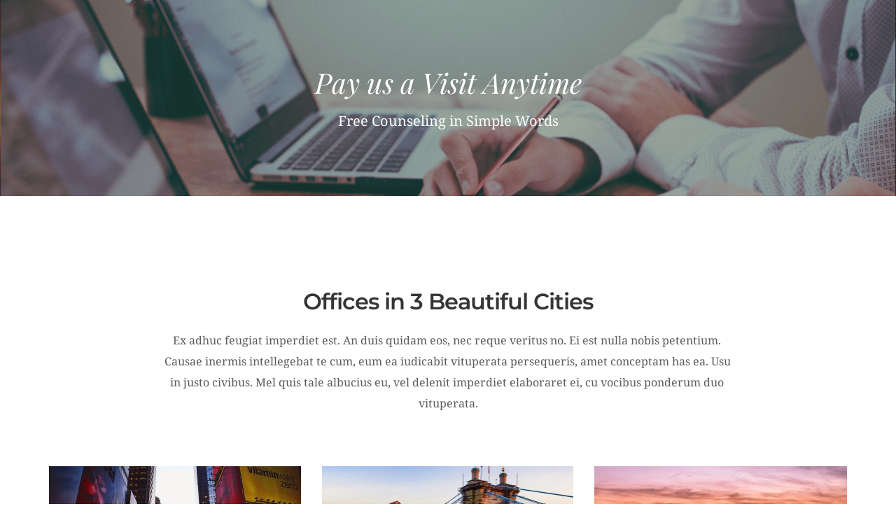

--- FILE ---
content_type: text/html; charset=UTF-8
request_url: https://www.smart-results.com/demo-location/
body_size: 19858
content:
<!DOCTYPE html>
<html lang="en-US">
<head>
    <meta charset="UTF-8">
    <link rel="profile" href="http://gmpg.org/xfn/11">
    <link rel="pingback" href="https://smart-results.com/xmlrpc.php">
	<title>Location - Smart-Results</title><meta name="viewport" content="width=device-width, initial-scale=1" />
<meta name='robots' content='index, follow, max-image-preview:large, max-snippet:-1, max-video-preview:-1' />

	<!-- This site is optimized with the Yoast SEO plugin v26.8 - https://yoast.com/product/yoast-seo-wordpress/ -->
	<link rel="canonical" href="https://smart-results.com/demo-location/" />
	<meta property="og:locale" content="en_US" />
	<meta property="og:type" content="article" />
	<meta property="og:title" content="Location - Smart-Results" />
	<meta property="og:description" content="brz-root__container" />
	<meta property="og:url" content="https://smart-results.com/demo-location/" />
	<meta property="og:site_name" content="Smart-Results" />
	<meta property="article:modified_time" content="2025-12-23T23:26:54+00:00" />
	<meta name="twitter:card" content="summary_large_image" />
	<script type="application/ld+json" class="yoast-schema-graph">{"@context":"https://schema.org","@graph":[{"@type":"WebPage","@id":"https://smart-results.com/demo-location/","url":"https://smart-results.com/demo-location/","name":"Location - Smart-Results","isPartOf":{"@id":"http://smart-results-73ba96.ingress-earth.ewp.live/#website"},"datePublished":"2021-12-06T15:45:23+00:00","dateModified":"2025-12-23T23:26:54+00:00","breadcrumb":{"@id":"https://smart-results.com/demo-location/#breadcrumb"},"inLanguage":"en-US","potentialAction":[{"@type":"ReadAction","target":["https://smart-results.com/demo-location/"]}]},{"@type":"BreadcrumbList","@id":"https://smart-results.com/demo-location/#breadcrumb","itemListElement":[{"@type":"ListItem","position":1,"name":"Home","item":"https://smart-results.com/"},{"@type":"ListItem","position":2,"name":"Location"}]},{"@type":"WebSite","@id":"http://smart-results-73ba96.ingress-earth.ewp.live/#website","url":"http://smart-results-73ba96.ingress-earth.ewp.live/","name":"Smart-Results","description":"Just another WordPress site","potentialAction":[{"@type":"SearchAction","target":{"@type":"EntryPoint","urlTemplate":"http://smart-results-73ba96.ingress-earth.ewp.live/?s={search_term_string}"},"query-input":{"@type":"PropertyValueSpecification","valueRequired":true,"valueName":"search_term_string"}}],"inLanguage":"en-US"}]}</script>
	<!-- / Yoast SEO plugin. -->


<link rel='dns-prefetch' href='//fonts.bunny.net' />
<link rel="alternate" type="application/rss+xml" title="Smart-Results &raquo; Feed" href="https://smart-results.com/feed/" />
<link rel="alternate" type="application/rss+xml" title="Smart-Results &raquo; Comments Feed" href="https://smart-results.com/comments/feed/" />
<link rel="alternate" title="oEmbed (JSON)" type="application/json+oembed" href="https://smart-results.com/wp-json/oembed/1.0/embed?url=https%3A%2F%2Fsmart-results.com%2Fdemo-location%2F" />
<link rel="alternate" title="oEmbed (XML)" type="text/xml+oembed" href="https://smart-results.com/wp-json/oembed/1.0/embed?url=https%3A%2F%2Fsmart-results.com%2Fdemo-location%2F&#038;format=xml" />
<style id='wp-img-auto-sizes-contain-inline-css'>
img:is([sizes=auto i],[sizes^="auto," i]){contain-intrinsic-size:3000px 1500px}
/*# sourceURL=wp-img-auto-sizes-contain-inline-css */
</style>
<style id='wp-emoji-styles-inline-css'>

	img.wp-smiley, img.emoji {
		display: inline !important;
		border: none !important;
		box-shadow: none !important;
		height: 1em !important;
		width: 1em !important;
		margin: 0 0.07em !important;
		vertical-align: -0.1em !important;
		background: none !important;
		padding: 0 !important;
	}
/*# sourceURL=wp-emoji-styles-inline-css */
</style>
<style id='wp-block-library-inline-css'>
:root{--wp-block-synced-color:#7a00df;--wp-block-synced-color--rgb:122,0,223;--wp-bound-block-color:var(--wp-block-synced-color);--wp-editor-canvas-background:#ddd;--wp-admin-theme-color:#007cba;--wp-admin-theme-color--rgb:0,124,186;--wp-admin-theme-color-darker-10:#006ba1;--wp-admin-theme-color-darker-10--rgb:0,107,160.5;--wp-admin-theme-color-darker-20:#005a87;--wp-admin-theme-color-darker-20--rgb:0,90,135;--wp-admin-border-width-focus:2px}@media (min-resolution:192dpi){:root{--wp-admin-border-width-focus:1.5px}}.wp-element-button{cursor:pointer}:root .has-very-light-gray-background-color{background-color:#eee}:root .has-very-dark-gray-background-color{background-color:#313131}:root .has-very-light-gray-color{color:#eee}:root .has-very-dark-gray-color{color:#313131}:root .has-vivid-green-cyan-to-vivid-cyan-blue-gradient-background{background:linear-gradient(135deg,#00d084,#0693e3)}:root .has-purple-crush-gradient-background{background:linear-gradient(135deg,#34e2e4,#4721fb 50%,#ab1dfe)}:root .has-hazy-dawn-gradient-background{background:linear-gradient(135deg,#faaca8,#dad0ec)}:root .has-subdued-olive-gradient-background{background:linear-gradient(135deg,#fafae1,#67a671)}:root .has-atomic-cream-gradient-background{background:linear-gradient(135deg,#fdd79a,#004a59)}:root .has-nightshade-gradient-background{background:linear-gradient(135deg,#330968,#31cdcf)}:root .has-midnight-gradient-background{background:linear-gradient(135deg,#020381,#2874fc)}:root{--wp--preset--font-size--normal:16px;--wp--preset--font-size--huge:42px}.has-regular-font-size{font-size:1em}.has-larger-font-size{font-size:2.625em}.has-normal-font-size{font-size:var(--wp--preset--font-size--normal)}.has-huge-font-size{font-size:var(--wp--preset--font-size--huge)}.has-text-align-center{text-align:center}.has-text-align-left{text-align:left}.has-text-align-right{text-align:right}.has-fit-text{white-space:nowrap!important}#end-resizable-editor-section{display:none}.aligncenter{clear:both}.items-justified-left{justify-content:flex-start}.items-justified-center{justify-content:center}.items-justified-right{justify-content:flex-end}.items-justified-space-between{justify-content:space-between}.screen-reader-text{border:0;clip-path:inset(50%);height:1px;margin:-1px;overflow:hidden;padding:0;position:absolute;width:1px;word-wrap:normal!important}.screen-reader-text:focus{background-color:#ddd;clip-path:none;color:#444;display:block;font-size:1em;height:auto;left:5px;line-height:normal;padding:15px 23px 14px;text-decoration:none;top:5px;width:auto;z-index:100000}html :where(.has-border-color){border-style:solid}html :where([style*=border-top-color]){border-top-style:solid}html :where([style*=border-right-color]){border-right-style:solid}html :where([style*=border-bottom-color]){border-bottom-style:solid}html :where([style*=border-left-color]){border-left-style:solid}html :where([style*=border-width]){border-style:solid}html :where([style*=border-top-width]){border-top-style:solid}html :where([style*=border-right-width]){border-right-style:solid}html :where([style*=border-bottom-width]){border-bottom-style:solid}html :where([style*=border-left-width]){border-left-style:solid}html :where(img[class*=wp-image-]){height:auto;max-width:100%}:where(figure){margin:0 0 1em}html :where(.is-position-sticky){--wp-admin--admin-bar--position-offset:var(--wp-admin--admin-bar--height,0px)}@media screen and (max-width:600px){html :where(.is-position-sticky){--wp-admin--admin-bar--position-offset:0px}}
/*# sourceURL=/wp-includes/css/dist/block-library/common.min.css */
</style>
<style id='global-styles-inline-css'>
:root{--wp--preset--aspect-ratio--square: 1;--wp--preset--aspect-ratio--4-3: 4/3;--wp--preset--aspect-ratio--3-4: 3/4;--wp--preset--aspect-ratio--3-2: 3/2;--wp--preset--aspect-ratio--2-3: 2/3;--wp--preset--aspect-ratio--16-9: 16/9;--wp--preset--aspect-ratio--9-16: 9/16;--wp--preset--color--black: #000000;--wp--preset--color--cyan-bluish-gray: #abb8c3;--wp--preset--color--white: #ffffff;--wp--preset--color--pale-pink: #f78da7;--wp--preset--color--vivid-red: #cf2e2e;--wp--preset--color--luminous-vivid-orange: #ff6900;--wp--preset--color--luminous-vivid-amber: #fcb900;--wp--preset--color--light-green-cyan: #7bdcb5;--wp--preset--color--vivid-green-cyan: #00d084;--wp--preset--color--pale-cyan-blue: #8ed1fc;--wp--preset--color--vivid-cyan-blue: #0693e3;--wp--preset--color--vivid-purple: #9b51e0;--wp--preset--gradient--vivid-cyan-blue-to-vivid-purple: linear-gradient(135deg,rgb(6,147,227) 0%,rgb(155,81,224) 100%);--wp--preset--gradient--light-green-cyan-to-vivid-green-cyan: linear-gradient(135deg,rgb(122,220,180) 0%,rgb(0,208,130) 100%);--wp--preset--gradient--luminous-vivid-amber-to-luminous-vivid-orange: linear-gradient(135deg,rgb(252,185,0) 0%,rgb(255,105,0) 100%);--wp--preset--gradient--luminous-vivid-orange-to-vivid-red: linear-gradient(135deg,rgb(255,105,0) 0%,rgb(207,46,46) 100%);--wp--preset--gradient--very-light-gray-to-cyan-bluish-gray: linear-gradient(135deg,rgb(238,238,238) 0%,rgb(169,184,195) 100%);--wp--preset--gradient--cool-to-warm-spectrum: linear-gradient(135deg,rgb(74,234,220) 0%,rgb(151,120,209) 20%,rgb(207,42,186) 40%,rgb(238,44,130) 60%,rgb(251,105,98) 80%,rgb(254,248,76) 100%);--wp--preset--gradient--blush-light-purple: linear-gradient(135deg,rgb(255,206,236) 0%,rgb(152,150,240) 100%);--wp--preset--gradient--blush-bordeaux: linear-gradient(135deg,rgb(254,205,165) 0%,rgb(254,45,45) 50%,rgb(107,0,62) 100%);--wp--preset--gradient--luminous-dusk: linear-gradient(135deg,rgb(255,203,112) 0%,rgb(199,81,192) 50%,rgb(65,88,208) 100%);--wp--preset--gradient--pale-ocean: linear-gradient(135deg,rgb(255,245,203) 0%,rgb(182,227,212) 50%,rgb(51,167,181) 100%);--wp--preset--gradient--electric-grass: linear-gradient(135deg,rgb(202,248,128) 0%,rgb(113,206,126) 100%);--wp--preset--gradient--midnight: linear-gradient(135deg,rgb(2,3,129) 0%,rgb(40,116,252) 100%);--wp--preset--font-size--small: 13px;--wp--preset--font-size--medium: 20px;--wp--preset--font-size--large: 36px;--wp--preset--font-size--x-large: 42px;--wp--preset--font-family--system: -apple-system,BlinkMacSystemFont,"Segoe UI",Roboto,Oxygen-Sans,Ubuntu,Cantarell,"Helvetica Neue",sans-serif;--wp--preset--font-family--sans-serif: sans-serif;--wp--preset--font-family--serif: serif;--wp--preset--font-family--arial: Arial,Helvetica Neue,Helvetica,sans-serif;--wp--preset--font-family--georgia: Georgia,Times,Times New Roman,serif;--wp--preset--spacing--20: 0.44rem;--wp--preset--spacing--30: 0.67rem;--wp--preset--spacing--40: 1rem;--wp--preset--spacing--50: 1.5rem;--wp--preset--spacing--60: 2.25rem;--wp--preset--spacing--70: 3.38rem;--wp--preset--spacing--80: 5.06rem;--wp--preset--shadow--natural: 6px 6px 9px rgba(0, 0, 0, 0.2);--wp--preset--shadow--deep: 12px 12px 50px rgba(0, 0, 0, 0.4);--wp--preset--shadow--sharp: 6px 6px 0px rgba(0, 0, 0, 0.2);--wp--preset--shadow--outlined: 6px 6px 0px -3px rgb(255, 255, 255), 6px 6px rgb(0, 0, 0);--wp--preset--shadow--crisp: 6px 6px 0px rgb(0, 0, 0);}:where(body) { margin: 0; }.wp-site-blocks > .alignleft { float: left; margin-right: 2em; }.wp-site-blocks > .alignright { float: right; margin-left: 2em; }.wp-site-blocks > .aligncenter { justify-content: center; margin-left: auto; margin-right: auto; }:where(.is-layout-flex){gap: 0.5em;}:where(.is-layout-grid){gap: 0.5em;}.is-layout-flow > .alignleft{float: left;margin-inline-start: 0;margin-inline-end: 2em;}.is-layout-flow > .alignright{float: right;margin-inline-start: 2em;margin-inline-end: 0;}.is-layout-flow > .aligncenter{margin-left: auto !important;margin-right: auto !important;}.is-layout-constrained > .alignleft{float: left;margin-inline-start: 0;margin-inline-end: 2em;}.is-layout-constrained > .alignright{float: right;margin-inline-start: 2em;margin-inline-end: 0;}.is-layout-constrained > .aligncenter{margin-left: auto !important;margin-right: auto !important;}.is-layout-constrained > :where(:not(.alignleft):not(.alignright):not(.alignfull)){margin-left: auto !important;margin-right: auto !important;}body .is-layout-flex{display: flex;}.is-layout-flex{flex-wrap: wrap;align-items: center;}.is-layout-flex > :is(*, div){margin: 0;}body .is-layout-grid{display: grid;}.is-layout-grid > :is(*, div){margin: 0;}body{padding-top: 0px;padding-right: 0px;padding-bottom: 0px;padding-left: 0px;}a:where(:not(.wp-element-button)){text-decoration: underline;}:root :where(.wp-element-button, .wp-block-button__link){background-color: #32373c;border-width: 0;color: #fff;font-family: inherit;font-size: inherit;font-style: inherit;font-weight: inherit;letter-spacing: inherit;line-height: inherit;padding-top: calc(0.667em + 2px);padding-right: calc(1.333em + 2px);padding-bottom: calc(0.667em + 2px);padding-left: calc(1.333em + 2px);text-decoration: none;text-transform: inherit;}.has-black-color{color: var(--wp--preset--color--black) !important;}.has-cyan-bluish-gray-color{color: var(--wp--preset--color--cyan-bluish-gray) !important;}.has-white-color{color: var(--wp--preset--color--white) !important;}.has-pale-pink-color{color: var(--wp--preset--color--pale-pink) !important;}.has-vivid-red-color{color: var(--wp--preset--color--vivid-red) !important;}.has-luminous-vivid-orange-color{color: var(--wp--preset--color--luminous-vivid-orange) !important;}.has-luminous-vivid-amber-color{color: var(--wp--preset--color--luminous-vivid-amber) !important;}.has-light-green-cyan-color{color: var(--wp--preset--color--light-green-cyan) !important;}.has-vivid-green-cyan-color{color: var(--wp--preset--color--vivid-green-cyan) !important;}.has-pale-cyan-blue-color{color: var(--wp--preset--color--pale-cyan-blue) !important;}.has-vivid-cyan-blue-color{color: var(--wp--preset--color--vivid-cyan-blue) !important;}.has-vivid-purple-color{color: var(--wp--preset--color--vivid-purple) !important;}.has-black-background-color{background-color: var(--wp--preset--color--black) !important;}.has-cyan-bluish-gray-background-color{background-color: var(--wp--preset--color--cyan-bluish-gray) !important;}.has-white-background-color{background-color: var(--wp--preset--color--white) !important;}.has-pale-pink-background-color{background-color: var(--wp--preset--color--pale-pink) !important;}.has-vivid-red-background-color{background-color: var(--wp--preset--color--vivid-red) !important;}.has-luminous-vivid-orange-background-color{background-color: var(--wp--preset--color--luminous-vivid-orange) !important;}.has-luminous-vivid-amber-background-color{background-color: var(--wp--preset--color--luminous-vivid-amber) !important;}.has-light-green-cyan-background-color{background-color: var(--wp--preset--color--light-green-cyan) !important;}.has-vivid-green-cyan-background-color{background-color: var(--wp--preset--color--vivid-green-cyan) !important;}.has-pale-cyan-blue-background-color{background-color: var(--wp--preset--color--pale-cyan-blue) !important;}.has-vivid-cyan-blue-background-color{background-color: var(--wp--preset--color--vivid-cyan-blue) !important;}.has-vivid-purple-background-color{background-color: var(--wp--preset--color--vivid-purple) !important;}.has-black-border-color{border-color: var(--wp--preset--color--black) !important;}.has-cyan-bluish-gray-border-color{border-color: var(--wp--preset--color--cyan-bluish-gray) !important;}.has-white-border-color{border-color: var(--wp--preset--color--white) !important;}.has-pale-pink-border-color{border-color: var(--wp--preset--color--pale-pink) !important;}.has-vivid-red-border-color{border-color: var(--wp--preset--color--vivid-red) !important;}.has-luminous-vivid-orange-border-color{border-color: var(--wp--preset--color--luminous-vivid-orange) !important;}.has-luminous-vivid-amber-border-color{border-color: var(--wp--preset--color--luminous-vivid-amber) !important;}.has-light-green-cyan-border-color{border-color: var(--wp--preset--color--light-green-cyan) !important;}.has-vivid-green-cyan-border-color{border-color: var(--wp--preset--color--vivid-green-cyan) !important;}.has-pale-cyan-blue-border-color{border-color: var(--wp--preset--color--pale-cyan-blue) !important;}.has-vivid-cyan-blue-border-color{border-color: var(--wp--preset--color--vivid-cyan-blue) !important;}.has-vivid-purple-border-color{border-color: var(--wp--preset--color--vivid-purple) !important;}.has-vivid-cyan-blue-to-vivid-purple-gradient-background{background: var(--wp--preset--gradient--vivid-cyan-blue-to-vivid-purple) !important;}.has-light-green-cyan-to-vivid-green-cyan-gradient-background{background: var(--wp--preset--gradient--light-green-cyan-to-vivid-green-cyan) !important;}.has-luminous-vivid-amber-to-luminous-vivid-orange-gradient-background{background: var(--wp--preset--gradient--luminous-vivid-amber-to-luminous-vivid-orange) !important;}.has-luminous-vivid-orange-to-vivid-red-gradient-background{background: var(--wp--preset--gradient--luminous-vivid-orange-to-vivid-red) !important;}.has-very-light-gray-to-cyan-bluish-gray-gradient-background{background: var(--wp--preset--gradient--very-light-gray-to-cyan-bluish-gray) !important;}.has-cool-to-warm-spectrum-gradient-background{background: var(--wp--preset--gradient--cool-to-warm-spectrum) !important;}.has-blush-light-purple-gradient-background{background: var(--wp--preset--gradient--blush-light-purple) !important;}.has-blush-bordeaux-gradient-background{background: var(--wp--preset--gradient--blush-bordeaux) !important;}.has-luminous-dusk-gradient-background{background: var(--wp--preset--gradient--luminous-dusk) !important;}.has-pale-ocean-gradient-background{background: var(--wp--preset--gradient--pale-ocean) !important;}.has-electric-grass-gradient-background{background: var(--wp--preset--gradient--electric-grass) !important;}.has-midnight-gradient-background{background: var(--wp--preset--gradient--midnight) !important;}.has-small-font-size{font-size: var(--wp--preset--font-size--small) !important;}.has-medium-font-size{font-size: var(--wp--preset--font-size--medium) !important;}.has-large-font-size{font-size: var(--wp--preset--font-size--large) !important;}.has-x-large-font-size{font-size: var(--wp--preset--font-size--x-large) !important;}.has-system-font-family{font-family: var(--wp--preset--font-family--system) !important;}.has-sans-serif-font-family{font-family: var(--wp--preset--font-family--sans-serif) !important;}.has-serif-font-family{font-family: var(--wp--preset--font-family--serif) !important;}.has-arial-font-family{font-family: var(--wp--preset--font-family--arial) !important;}.has-georgia-font-family{font-family: var(--wp--preset--font-family--georgia) !important;}
/*# sourceURL=global-styles-inline-css */
</style>
<link rel='stylesheet' id='brizy-asset-google-10-css'  class="brz-link brz-link-google" type="text/css" href='https://fonts.bunny.net/css?family=Noto+Serif%3Aregular%2Citalic%2C700%2C700italic%7CMontserrat%3A100%2C100italic%2C200%2C200italic%2C300%2C300italic%2Cregular%2Citalic%2C500%2C500italic%2C600%2C600italic%2C700%2C700italic%2C800%2C800italic%2C900%2C900italic%7CPlayfair+Display%3Aregular%2Citalic%2C700%2C700italic%2C900%2C900italic%7CLato%3A100%2C100italic%2C300%2C300italic%2Cregular%2Citalic%2C700%2C700italic%2C900%2C900italic&#038;subset=arabic%2Cbengali%2Ccyrillic%2Ccyrillic-ext%2Cdevanagari%2Cgreek%2Cgreek-ext%2Cgujarati%2Chebrew%2Ckhmer%2Ckorean%2Clatin-ext%2Ctamil%2Ctelugu%2Cthai%2Cvietnamese&#038;display=swap&#038;ver=350-wp' media='all' />
<link rel='stylesheet' id='brizy-asset-group-1_3-20-css'  class="brz-link brz-link-preview-lib" media="print" onload="this.media='all'" data-brz-group="group-1_3" href='https://smart-results.com/wp-content/plugins/brizy/public/editor-build/prod/editor/css/group-1_3.min.css?ver=350-wp' media='all' />
<link rel='stylesheet' id='brizy-asset-main-30-css'  class="brz-link brz-link-preview" media="print" onload="this.media='all'" href='https://smart-results.com/wp-content/plugins/brizy/public/editor-build/prod/editor/css/preview.min.css?ver=350-wp' media='all' />
<style id='inline-handle-c8ffe9a587b126f152ed3d89a146b445-inline-css'>


.brz .brz-cp-color1, .brz .brz-bcp-color1{color: rgb(var(--brz-global-color1));} .brz .brz-bgp-color1{background-color: rgb(var(--brz-global-color1));}.brz .brz-cp-color2, .brz .brz-bcp-color2{color: rgb(var(--brz-global-color2));} .brz .brz-bgp-color2{background-color: rgb(var(--brz-global-color2));}.brz .brz-cp-color3, .brz .brz-bcp-color3{color: rgb(var(--brz-global-color3));} .brz .brz-bgp-color3{background-color: rgb(var(--brz-global-color3));}.brz .brz-cp-color4, .brz .brz-bcp-color4{color: rgb(var(--brz-global-color4));} .brz .brz-bgp-color4{background-color: rgb(var(--brz-global-color4));}.brz .brz-cp-color5, .brz .brz-bcp-color5{color: rgb(var(--brz-global-color5));} .brz .brz-bgp-color5{background-color: rgb(var(--brz-global-color5));}.brz .brz-cp-color6, .brz .brz-bcp-color6{color: rgb(var(--brz-global-color6));} .brz .brz-bgp-color6{background-color: rgb(var(--brz-global-color6));}.brz .brz-cp-color7, .brz .brz-bcp-color7{color: rgb(var(--brz-global-color7));} .brz .brz-bgp-color7{background-color: rgb(var(--brz-global-color7));}.brz .brz-cp-color8, .brz .brz-bcp-color8{color: rgb(var(--brz-global-color8));} .brz .brz-bgp-color8{background-color: rgb(var(--brz-global-color8));}:root{--brz-global-color1:53, 53, 53;--brz-global-color2:53, 53, 53;--brz-global-color3:140, 70, 70;--brz-global-color4:91, 91, 91;--brz-global-color5:215, 69, 69;--brz-global-color6:232, 232, 232;--brz-global-color7:91, 91, 91;--brz-global-color8:255, 255, 255;}:root{--brz-paragraphfontfamily:'Noto Serif', serif;--brz-paragraphfontsize:16px;--brz-paragraphfontsizesuffix:undefined;--brz-paragraphfontweight:300;--brz-paragraphletterspacing:0px;--brz-paragraphlineheight:1.9;--brz-paragraphfontvariation:"wght" 400, "wdth" 100, "SOFT" 0;--brz-paragraphtabletfontsize:15px;--brz-paragraphtabletfontweight:300;--brz-paragraphtabletletterspacing:0px;--brz-paragraphtabletlineheight:1.8;--brz-paragraphtabletfontvariation:"wght" 400, "wdth" 100, "SOFT" 0;--brz-paragraphmobilefontsize:14px;--brz-paragraphmobilefontweight:300;--brz-paragraphmobileletterspacing:0px;--brz-paragraphmobilelineheight:1.7;--brz-paragraphmobilefontvariation:"wght" 400, "wdth" 100, "SOFT" 0;--brz-paragraphstoryfontsize:3.68%;--brz-paragraphbold:300;--brz-paragraphitalic:inherit;--brz-paragraphtextdecoration:inherit;--brz-paragraphtexttransform:inherit;--brz-paragraphtabletbold:300;--brz-paragraphtabletitalic:inherit;--brz-paragraphtablettextdecoration:inherit;--brz-paragraphtablettexttransform:inherit;--brz-paragraphmobilebold:300;--brz-paragraphmobileitalic:inherit;--brz-paragraphmobiletextdecoration:inherit;--brz-paragraphmobiletexttransform:inherit;--brz-subtitlefontfamily:'Noto Serif', serif;--brz-subtitlefontsize:20px;--brz-subtitlefontsizesuffix:px;--brz-subtitlefontweight:300;--brz-subtitleletterspacing:0px;--brz-subtitlelineheight:1.7;--brz-subtitlefontvariation:"wght" 400, "wdth" 100, "SOFT" 0;--brz-subtitletabletfontsize:18px;--brz-subtitletabletfontweight:300;--brz-subtitletabletletterspacing:0px;--brz-subtitletabletlineheight:1.6;--brz-subtitletabletfontvariation:"wght" 400, "wdth" 100, "SOFT" 0;--brz-subtitlemobilefontsize:17px;--brz-subtitlemobilefontweight:300;--brz-subtitlemobileletterspacing:0px;--brz-subtitlemobilelineheight:1.5;--brz-subtitlemobilefontvariation:"wght" 400, "wdth" 100, "SOFT" 0;--brz-subtitlestoryfontsize:4.6000000000000005%;--brz-subtitlebold:300;--brz-subtitleitalic:inherit;--brz-subtitletextdecoration:inherit;--brz-subtitletexttransform:inherit;--brz-subtitletabletbold:300;--brz-subtitletabletitalic:inherit;--brz-subtitletablettextdecoration:inherit;--brz-subtitletablettexttransform:inherit;--brz-subtitlemobilebold:300;--brz-subtitlemobileitalic:inherit;--brz-subtitlemobiletextdecoration:inherit;--brz-subtitlemobiletexttransform:inherit;--brz-abovetitlefontfamily:'Montserrat', sans-serif;--brz-abovetitlefontsize:16px;--brz-abovetitlefontsizesuffix:undefined;--brz-abovetitlefontweight:400;--brz-abovetitleletterspacing:1px;--brz-abovetitlelineheight:1.7;--brz-abovetitlefontvariation:"wght" 400, "wdth" 100, "SOFT" 0;--brz-abovetitletabletfontsize:15px;--brz-abovetitletabletfontweight:400;--brz-abovetitletabletletterspacing:1px;--brz-abovetitletabletlineheight:1.6;--brz-abovetitletabletfontvariation:"wght" 400, "wdth" 100, "SOFT" 0;--brz-abovetitlemobilefontsize:15px;--brz-abovetitlemobilefontweight:400;--brz-abovetitlemobileletterspacing:1px;--brz-abovetitlemobilelineheight:1.6;--brz-abovetitlemobilefontvariation:"wght" 400, "wdth" 100, "SOFT" 0;--brz-abovetitlestoryfontsize:3.68%;--brz-abovetitlebold:400;--brz-abovetitleitalic:inherit;--brz-abovetitletextdecoration:inherit;--brz-abovetitletexttransform:inherit;--brz-abovetitletabletbold:400;--brz-abovetitletabletitalic:inherit;--brz-abovetitletablettextdecoration:inherit;--brz-abovetitletablettexttransform:inherit;--brz-abovetitlemobilebold:400;--brz-abovetitlemobileitalic:inherit;--brz-abovetitlemobiletextdecoration:inherit;--brz-abovetitlemobiletexttransform:inherit;--brz-heading1fontfamily:'Playfair Display', serif;--brz-heading1fontsize:40px;--brz-heading1fontsizesuffix:undefined;--brz-heading1fontweight:200;--brz-heading1letterspacing:0px;--brz-heading1lineheight:1.4;--brz-heading1fontvariation:"wght" 400, "wdth" 100, "SOFT" 0;--brz-heading1tabletfontsize:37px;--brz-heading1tabletfontweight:200;--brz-heading1tabletletterspacing:0px;--brz-heading1tabletlineheight:1.4;--brz-heading1tabletfontvariation:"wght" 400, "wdth" 100, "SOFT" 0;--brz-heading1mobilefontsize:34px;--brz-heading1mobilefontweight:200;--brz-heading1mobileletterspacing:0px;--brz-heading1mobilelineheight:1.3;--brz-heading1mobilefontvariation:"wght" 400, "wdth" 100, "SOFT" 0;--brz-heading1storyfontsize:9.200000000000001%;--brz-heading1bold:200;--brz-heading1italic:inherit;--brz-heading1textdecoration:inherit;--brz-heading1texttransform:inherit;--brz-heading1tabletbold:200;--brz-heading1tabletitalic:inherit;--brz-heading1tablettextdecoration:inherit;--brz-heading1tablettexttransform:inherit;--brz-heading1mobilebold:200;--brz-heading1mobileitalic:inherit;--brz-heading1mobiletextdecoration:inherit;--brz-heading1mobiletexttransform:inherit;--brz-heading2fontfamily:'Playfair Display', serif;--brz-heading2fontsize:38px;--brz-heading2fontsizesuffix:undefined;--brz-heading2fontweight:400;--brz-heading2letterspacing:0px;--brz-heading2lineheight:1.8;--brz-heading2fontvariation:"wght" 400, "wdth" 100, "SOFT" 0;--brz-heading2tabletfontsize:32px;--brz-heading2tabletfontweight:400;--brz-heading2tabletletterspacing:0px;--brz-heading2tabletlineheight:1.7;--brz-heading2tabletfontvariation:"wght" 400, "wdth" 100, "SOFT" 0;--brz-heading2mobilefontsize:29px;--brz-heading2mobilefontweight:400;--brz-heading2mobileletterspacing:0px;--brz-heading2mobilelineheight:1.6;--brz-heading2mobilefontvariation:"wght" 400, "wdth" 100, "SOFT" 0;--brz-heading2storyfontsize:8.74%;--brz-heading2bold:400;--brz-heading2italic:inherit;--brz-heading2textdecoration:inherit;--brz-heading2texttransform:inherit;--brz-heading2tabletbold:400;--brz-heading2tabletitalic:inherit;--brz-heading2tablettextdecoration:inherit;--brz-heading2tablettexttransform:inherit;--brz-heading2mobilebold:400;--brz-heading2mobileitalic:inherit;--brz-heading2mobiletextdecoration:inherit;--brz-heading2mobiletexttransform:inherit;--brz-heading3fontfamily:'Montserrat', sans-serif;--brz-heading3fontsize:32px;--brz-heading3fontsizesuffix:undefined;--brz-heading3fontweight:600;--brz-heading3letterspacing:-1px;--brz-heading3lineheight:1.3;--brz-heading3fontvariation:"wght" 400, "wdth" 100, "SOFT" 0;--brz-heading3tabletfontsize:27px;--brz-heading3tabletfontweight:600;--brz-heading3tabletletterspacing:-1px;--brz-heading3tabletlineheight:1.3;--brz-heading3tabletfontvariation:"wght" 400, "wdth" 100, "SOFT" 0;--brz-heading3mobilefontsize:24px;--brz-heading3mobilefontweight:600;--brz-heading3mobileletterspacing:-0.5px;--brz-heading3mobilelineheight:1.3;--brz-heading3mobilefontvariation:"wght" 400, "wdth" 100, "SOFT" 0;--brz-heading3storyfontsize:7.36%;--brz-heading3bold:600;--brz-heading3italic:inherit;--brz-heading3textdecoration:inherit;--brz-heading3texttransform:inherit;--brz-heading3tabletbold:600;--brz-heading3tabletitalic:inherit;--brz-heading3tablettextdecoration:inherit;--brz-heading3tablettexttransform:inherit;--brz-heading3mobilebold:600;--brz-heading3mobileitalic:inherit;--brz-heading3mobiletextdecoration:inherit;--brz-heading3mobiletexttransform:inherit;--brz-heading4fontfamily:'Montserrat', sans-serif;--brz-heading4fontsize:26px;--brz-heading4fontsizesuffix:undefined;--brz-heading4fontweight:500;--brz-heading4letterspacing:-1px;--brz-heading4lineheight:1.4;--brz-heading4fontvariation:"wght" 400, "wdth" 100, "SOFT" 0;--brz-heading4tabletfontsize:24px;--brz-heading4tabletfontweight:500;--brz-heading4tabletletterspacing:-1px;--brz-heading4tabletlineheight:1.4;--brz-heading4tabletfontvariation:"wght" 400, "wdth" 100, "SOFT" 0;--brz-heading4mobilefontsize:22px;--brz-heading4mobilefontweight:500;--brz-heading4mobileletterspacing:-1px;--brz-heading4mobilelineheight:1.4;--brz-heading4mobilefontvariation:"wght" 400, "wdth" 100, "SOFT" 0;--brz-heading4storyfontsize:5.98%;--brz-heading4bold:500;--brz-heading4italic:inherit;--brz-heading4textdecoration:inherit;--brz-heading4texttransform:inherit;--brz-heading4tabletbold:500;--brz-heading4tabletitalic:inherit;--brz-heading4tablettextdecoration:inherit;--brz-heading4tablettexttransform:inherit;--brz-heading4mobilebold:500;--brz-heading4mobileitalic:inherit;--brz-heading4mobiletextdecoration:inherit;--brz-heading4mobiletexttransform:inherit;--brz-heading5fontfamily:'Montserrat', sans-serif;--brz-heading5fontsize:20px;--brz-heading5fontsizesuffix:undefined;--brz-heading5fontweight:500;--brz-heading5letterspacing:0px;--brz-heading5lineheight:1.5;--brz-heading5fontvariation:"wght" 400, "wdth" 100, "SOFT" 0;--brz-heading5tabletfontsize:19px;--brz-heading5tabletfontweight:500;--brz-heading5tabletletterspacing:0px;--brz-heading5tabletlineheight:1.4;--brz-heading5tabletfontvariation:"wght" 400, "wdth" 100, "SOFT" 0;--brz-heading5mobilefontsize:18px;--brz-heading5mobilefontweight:500;--brz-heading5mobileletterspacing:0px;--brz-heading5mobilelineheight:1.4;--brz-heading5mobilefontvariation:"wght" 400, "wdth" 100, "SOFT" 0;--brz-heading5storyfontsize:4.6000000000000005%;--brz-heading5bold:500;--brz-heading5italic:inherit;--brz-heading5textdecoration:inherit;--brz-heading5texttransform:inherit;--brz-heading5tabletbold:500;--brz-heading5tabletitalic:inherit;--brz-heading5tablettextdecoration:inherit;--brz-heading5tablettexttransform:inherit;--brz-heading5mobilebold:500;--brz-heading5mobileitalic:inherit;--brz-heading5mobiletextdecoration:inherit;--brz-heading5mobiletexttransform:inherit;--brz-heading6fontfamily:'Montserrat', sans-serif;--brz-heading6fontsize:17px;--brz-heading6fontsizesuffix:undefined;--brz-heading6fontweight:500;--brz-heading6letterspacing:0px;--brz-heading6lineheight:1.5;--brz-heading6fontvariation:"wght" 400, "wdth" 100, "SOFT" 0;--brz-heading6tabletfontsize:16px;--brz-heading6tabletfontweight:500;--brz-heading6tabletletterspacing:0px;--brz-heading6tabletlineheight:1.4;--brz-heading6tabletfontvariation:"wght" 400, "wdth" 100, "SOFT" 0;--brz-heading6mobilefontsize:16px;--brz-heading6mobilefontweight:500;--brz-heading6mobileletterspacing:0px;--brz-heading6mobilelineheight:1.4;--brz-heading6mobilefontvariation:"wght" 400, "wdth" 100, "SOFT" 0;--brz-heading6storyfontsize:3.91%;--brz-heading6bold:500;--brz-heading6italic:inherit;--brz-heading6textdecoration:inherit;--brz-heading6texttransform:inherit;--brz-heading6tabletbold:500;--brz-heading6tabletitalic:inherit;--brz-heading6tablettextdecoration:inherit;--brz-heading6tablettexttransform:inherit;--brz-heading6mobilebold:500;--brz-heading6mobileitalic:inherit;--brz-heading6mobiletextdecoration:inherit;--brz-heading6mobiletexttransform:inherit;--brz-buttonfontfamily:'Montserrat', sans-serif;--brz-buttonfontsize:12px;--brz-buttonfontsizesuffix:undefined;--brz-buttonfontweight:600;--brz-buttonletterspacing:3px;--brz-buttonlineheight:1.8;--brz-buttonfontvariation:"wght" 400, "wdth" 100, "SOFT" 0;--brz-buttontabletfontsize:12px;--brz-buttontabletfontweight:600;--brz-buttontabletletterspacing:3px;--brz-buttontabletlineheight:1.8;--brz-buttontabletfontvariation:"wght" 400, "wdth" 100, "SOFT" 0;--brz-buttonmobilefontsize:12px;--brz-buttonmobilefontweight:600;--brz-buttonmobileletterspacing:3px;--brz-buttonmobilelineheight:1.8;--brz-buttonmobilefontvariation:"wght" 400, "wdth" 100, "SOFT" 0;--brz-buttonstoryfontsize:2.7600000000000002%;--brz-buttonbold:600;--brz-buttonitalic:inherit;--brz-buttontextdecoration:inherit;--brz-buttontexttransform:inherit;--brz-buttontabletbold:600;--brz-buttontabletitalic:inherit;--brz-buttontablettextdecoration:inherit;--brz-buttontablettexttransform:inherit;--brz-buttonmobilebold:600;--brz-buttonmobileitalic:inherit;--brz-buttonmobiletextdecoration:inherit;--brz-buttonmobiletexttransform:inherit;}

.brz .brz-css-d-section{z-index: auto;margin:0;}.brz .brz-css-d-section.brz-section .brz-section__content{min-height: auto;display:flex;}.brz .brz-css-d-section .brz-container{justify-content:center;}.brz .brz-css-d-section > .slick-slider > .brz-slick-slider__dots{color:rgba(0, 0, 0, 1);}.brz .brz-css-d-section > .slick-slider > .brz-slick-slider__arrow{color:rgba(0, 0, 0, 0.7);}.brz .brz-css-d-section > .slick-slider > .brz-slick-slider__dots > .brz-slick-slider__pause{color:rgba(0, 0, 0, 1);}@media(min-width:991px){.brz .brz-css-d-section{display:block;}}@media(max-width:991px) and (min-width:768px){.brz .brz-css-d-section{display:block;}}@media(max-width:767px){.brz .brz-css-d-section{display:block;}}

.brz .brz-css-d-sectionitem-bg{padding:75px 0px 75px 0px;}.brz .brz-css-d-sectionitem-bg > .brz-bg{border-radius: 0px;mix-blend-mode:normal;}.brz .brz-css-d-sectionitem-bg > .brz-bg{border:0px solid rgba(102, 115, 141, 0);}.brz .brz-css-d-sectionitem-bg > .brz-bg > .brz-bg-image{background-size:cover;background-repeat: no-repeat;-webkit-mask-image: none;
                      mask-image: none;}.brz .brz-css-d-sectionitem-bg > .brz-bg > .brz-bg-image{background-image:none;filter:none;display:block;}.brz .brz-css-d-sectionitem-bg > .brz-bg > .brz-bg-image:after{content: "";background-image:none;}.brz .brz-css-d-sectionitem-bg > .brz-bg > .brz-bg-color{-webkit-mask-image: none;
                      mask-image: none;}.brz .brz-css-d-sectionitem-bg > .brz-bg > .brz-bg-color{background-color:rgba(0, 0, 0, 0);background-image:none;}.brz .brz-css-d-sectionitem-bg > .brz-bg > .brz-bg-map{display:none;}.brz .brz-css-d-sectionitem-bg > .brz-bg > .brz-bg-map{filter:none;}.brz .brz-css-d-sectionitem-bg > .brz-bg > .brz-bg-video{display:none;}.brz .brz-css-d-sectionitem-bg > .brz-bg > .brz-bg-video{filter:none;}.brz .brz-css-d-sectionitem-bg > .brz-bg > .brz-bg-shape__top{background-size: 100% 100px; height: 100px;transform: scale(1.02) rotateX(0deg) rotateY(0deg);z-index: auto;}.brz .brz-css-d-sectionitem-bg > .brz-bg > .brz-bg-shape__top::after{background-image: none; -webkit-mask-image: none;background-size: 100% 100px; height: 100px;}.brz .brz-css-d-sectionitem-bg > .brz-bg > .brz-bg-shape__bottom{background-size: 100% 100px; height: 100px;transform: scale(1.02) rotateX(-180deg) rotateY(-180deg);z-index: auto;}.brz .brz-css-d-sectionitem-bg > .brz-bg > .brz-bg-shape__bottom::after{background-image: none; -webkit-mask-image: none;background-size: 100% 100px; height: 100px;}.brz .brz-css-d-sectionitem-bg > .brz-bg > .brz-bg-slideshow  .brz-bg-slideshow-item{display: none;background-position: 50% 50%;}.brz .brz-css-d-sectionitem-bg > .brz-bg > .brz-bg-slideshow  .brz-bg-slideshow-item{filter:none;}.brz .brz-css-d-sectionitem-bg > .brz-bg, .brz .brz-css-d-sectionitem-bg > .brz-bg > .brz-bg-image, .brz .brz-css-d-sectionitem-bg > .brz-bg > .brz-bg-map, .brz .brz-css-d-sectionitem-bg > .brz-bg > .brz-bg-color, .brz .brz-css-d-sectionitem-bg > .brz-bg > .brz-bg-video{transition-duration:0.50s;transition-property: filter, box-shadow, background, border-radius, border-color;}@media(min-width:991px){.brz .brz-css-d-sectionitem-bg > .brz-bg > .brz-bg-image{background-attachment:scroll;}}@media(max-width:991px) and (min-width:768px){.brz .brz-css-d-sectionitem-bg{padding:50px 15px 50px 15px;}}@media(max-width:767px){.brz .brz-css-d-sectionitem-bg{padding:25px 15px 25px 15px;}}

.brz .brz-css-d-sectionitem-container{border:0px solid transparent;}@media(min-width:991px){.brz .brz-css-d-sectionitem-container{max-width: calc(1 * var(--brz-section-container-max-width, 1170px));}}@media(max-width:991px) and (min-width:768px){.brz .brz-css-d-sectionitem-container{max-width: 100%;}}@media(max-width:767px){.brz .brz-css-d-sectionitem-container{max-width: 100%;}}

.brz .brz-css-d-wrapper{padding:0;margin:10px 0px 10px 0px;justify-content:center;position:relative;}.brz .brz-css-d-wrapper .brz-wrapper-transform{transform: none;}@media(min-width:991px){.brz .brz-css-d-wrapper{display:flex;z-index: auto;position:relative;}}@media(max-width:991px) and (min-width:768px){.brz .brz-css-d-wrapper{display:flex;z-index: auto;position:relative;}}@media(max-width:767px){.brz .brz-css-d-wrapper{display:flex;z-index: auto;position:relative;}}

.brz .brz-css-d-wrapper-animation-fadeindown-1000-0-false{animation-name:none; animation-duration:1000ms; animation-delay:1000ms; animation-iteration-count : unset;
  }

.brz .brz-css-d-richtext{width:100%;mix-blend-mode:normal;}

.brz .brz-css-d-wrapper-animation-fadeinup-1000-0-false{animation-name:none; animation-duration:1000ms; animation-delay:1000ms; animation-iteration-count : unset;
  }

.brz .brz-css-d-spacer{height:50px;}

.brz .brz-css-d-row-row{margin:0;z-index: auto;align-items:flex-start;}.brz .brz-css-d-row-row > .brz-bg{border-radius: 0px;max-width:100%;mix-blend-mode:normal;}.brz .brz-css-d-row-row > .brz-bg{border:0px solid rgba(102, 115, 141, 0);box-shadow:none;}.brz .brz-css-d-row-row > .brz-bg > .brz-bg-image{background-size:cover;background-repeat: no-repeat;-webkit-mask-image: none;
                      mask-image: none;}.brz .brz-css-d-row-row > .brz-bg > .brz-bg-image{background-image:none;filter:none;display:block;}.brz .brz-css-d-row-row > .brz-bg > .brz-bg-image:after{content: "";background-image:none;}.brz .brz-css-d-row-row > .brz-bg > .brz-bg-color{-webkit-mask-image: none;
                      mask-image: none;}.brz .brz-css-d-row-row > .brz-bg > .brz-bg-color{background-color:rgba(0, 0, 0, 0);background-image:none;}.brz .brz-css-d-row-row > .brz-bg > .brz-bg-map{display:none;}.brz .brz-css-d-row-row > .brz-bg > .brz-bg-map{filter:none;}.brz .brz-css-d-row-row > .brz-bg > .brz-bg-video{display:none;}.brz .brz-css-d-row-row > .brz-bg > .brz-bg-video{filter:none;}.brz .brz-css-d-row-row > .brz-row{border:0px solid transparent;}.brz .brz-css-d-row-row > .brz-row, .brz .brz-css-d-row-row > .brz-bg > .brz-bg-video, .brz .brz-css-d-row-row > .brz-bg, .brz .brz-css-d-row-row > .brz-bg > .brz-bg-image, .brz .brz-css-d-row-row > .brz-bg > .brz-bg-color{transition-duration:0.50s;transition-property: filter, box-shadow, background, border-radius, border-color;}@media(min-width:991px){.brz .brz-css-d-row-row{min-height: auto;display:flex;}}@media(max-width:991px) and (min-width:768px){.brz .brz-css-d-row-row > .brz-row{flex-direction:row;flex-wrap:wrap;justify-content:flex-start;}}@media(max-width:991px) and (min-width:768px){.brz .brz-css-d-row-row{min-height: auto;display:flex;}}@media(max-width:767px){.brz .brz-css-d-row-row > .brz-row{flex-direction:row;flex-wrap:wrap;justify-content:flex-start;}}@media(max-width:767px){.brz .brz-css-d-row-row{min-height: auto;display:flex;}}

.brz .brz-css-d-row-container{padding:10px;max-width:100%;}@media(max-width:991px) and (min-width:768px){.brz .brz-css-d-row-container{padding:0;}}@media(max-width:767px){.brz .brz-css-d-row-container{padding:0;}}

.brz .brz-css-d-column-column{z-index: auto;flex:1 1 50%;max-width:50%;justify-content:flex-start;max-height:none;}.brz .brz-css-d-column-column .brz-columns__scroll-effect{justify-content:flex-start;}.brz .brz-css-d-column-column > .brz-bg{margin:0;mix-blend-mode:normal;border-radius: 0px;}.brz .brz-css-d-column-column > .brz-bg{border:0px solid rgba(102, 115, 141, 0);box-shadow:none;}.brz .brz-css-d-column-column > .brz-bg > .brz-bg-image{background-size:cover;background-repeat: no-repeat;-webkit-mask-image: none;
                      mask-image: none;}.brz .brz-css-d-column-column > .brz-bg > .brz-bg-image{background-image:none;filter:none;display:block;}.brz .brz-css-d-column-column > .brz-bg > .brz-bg-image:after{content: "";background-image:none;}.brz .brz-css-d-column-column > .brz-bg > .brz-bg-color{-webkit-mask-image: none;
                      mask-image: none;}.brz .brz-css-d-column-column > .brz-bg > .brz-bg-color{background-color:rgba(0, 0, 0, 0);background-image:none;}.brz .brz-css-d-column-column > .brz-bg > .brz-bg-map{display:none;}.brz .brz-css-d-column-column > .brz-bg > .brz-bg-map{filter:none;}.brz .brz-css-d-column-column > .brz-bg > .brz-bg-video{display:none;}.brz .brz-css-d-column-column > .brz-bg > .brz-bg-video{filter:none;}.brz .brz-css-d-column-column > .brz-bg, .brz .brz-css-d-column-column > .brz-bg > .brz-bg-image, .brz .brz-css-d-column-column > .brz-bg > .brz-bg-color{transition-duration:0.50s;transition-property: filter, box-shadow, background, border-radius, border-color;}@media(max-width:767px){.brz .brz-css-d-column-column{flex:1 1 100%;max-width:100%;}.brz .brz-css-d-column-column > .brz-bg{margin:10px 0px 10px 0px;}}

.brz .brz-css-d-column-bg.brz-column__items{z-index: auto;margin:0;border:0px solid transparent;padding:5px 15px 5px 15px;min-height:100%; max-height:none; justify-content: inherit;transition-duration:0.50s;transition-property: filter, box-shadow, background, border-radius, border-color;}@media(min-width:991px){.brz .brz-css-d-column-bg{display:flex;}}@media(max-width:991px) and (min-width:768px){.brz .brz-css-d-column-bg{display:flex;}}@media(max-width:767px){.brz .brz-css-d-column-bg.brz-column__items{margin:10px 0px 10px 0px;padding:0;}}@media(max-width:767px){.brz .brz-css-d-column-bg{display:flex;}}

.brz .brz-css-d-image-zbhgcbjhskkzwbvzmcavcmfbnelvqsrmeorn-parent:not(.brz-image--hovered){max-width: 100%;}.brz .brz-css-d-image-zbhgcbjhskkzwbvzmcavcmfbnelvqsrmeorn-parent{height: auto;border-radius: 0px;mix-blend-mode:normal;}.brz .brz-css-d-image-zbhgcbjhskkzwbvzmcavcmfbnelvqsrmeorn-parent{box-shadow:none;border:0px solid rgba(102, 115, 141, 0);}.brz .brz-css-d-image-zbhgcbjhskkzwbvzmcavcmfbnelvqsrmeorn-parent .brz-picture:after{border-radius: 0px;}.brz .brz-css-d-image-zbhgcbjhskkzwbvzmcavcmfbnelvqsrmeorn-parent .brz-picture:after{box-shadow:none;background-color:rgba(255, 255, 255, 0);background-image:none;}.brz .brz-css-d-image-zbhgcbjhskkzwbvzmcavcmfbnelvqsrmeorn-parent .brz-picture{-webkit-mask-image: none;
                      mask-image: none;}.brz .brz-css-d-image-zbhgcbjhskkzwbvzmcavcmfbnelvqsrmeorn-parent .brz-picture{filter:none;}.brz .brz-css-d-image-zbhgcbjhskkzwbvzmcavcmfbnelvqsrmeorn-parent, .brz .brz-css-d-image-zbhgcbjhskkzwbvzmcavcmfbnelvqsrmeorn-parent .brz-picture:after, .brz .brz-css-d-image-zbhgcbjhskkzwbvzmcavcmfbnelvqsrmeorn-parent .brz-picture, .brz .brz-css-d-image-zbhgcbjhskkzwbvzmcavcmfbnelvqsrmeorn-parent.brz-image--withHover img.brz-img, .brz .brz-css-d-image-zbhgcbjhskkzwbvzmcavcmfbnelvqsrmeorn-parent.brz-image--withHover img.dynamic-image, .brz .brz-css-d-image-zbhgcbjhskkzwbvzmcavcmfbnelvqsrmeorn-parent.brz-image--withHover .brz-img__hover{transition-duration:0.50s;transition-property: filter, box-shadow, background, border-radius, border-color;}

.brz .brz-css-d-image-zbhgcbjhskkzwbvzmcavcmfbnelvqsrmeorn-parent-hover.brz-hover-animation__container{max-width: 100%;}

.brz .brz-css-d-image-zbhgcbjhskkzwbvzmcavcmfbnelvqsrmeorn-picture{padding-top: 56.6657%;}.brz .brz-css-d-image-zbhgcbjhskkzwbvzmcavcmfbnelvqsrmeorn-picture > .brz-img{position:absolute;width: 100%;}@media(max-width:991px) and (min-width:768px){.brz .brz-css-d-image-zbhgcbjhskkzwbvzmcavcmfbnelvqsrmeorn-picture{padding-top: 56.6681%;}}@media(max-width:767px){.brz .brz-css-d-image-zbhgcbjhskkzwbvzmcavcmfbnelvqsrmeorn-picture{padding-top: 56.6674%;}}

.brz .brz-css-d-image-zbhgcbjhskkzwbvzmcavcmfbnelvqsrmeorn-image{width: 359.6px;height: 239.73px;margin-inline-start: 0px;margin-top: -17.98px;}@media(max-width:991px) and (min-width:768px){.brz .brz-css-d-image-zbhgcbjhskkzwbvzmcavcmfbnelvqsrmeorn-image{width: 225.7px;height: 150.47px;margin-top: -11.28px;}}@media(max-width:767px){.brz .brz-css-d-image-zbhgcbjhskkzwbvzmcavcmfbnelvqsrmeorn-image{width: 430px;height: 286.67px;margin-top: -21.5px;}}

.brz .brz-css-d-cloneable{z-index: auto;position:relative;margin:10px 0px 10px 0px;justify-content:center;padding:0;gap:20px 10px;}@media(min-width:991px){.brz .brz-css-d-cloneable{position:relative;}.brz .brz-css-d-cloneable{display:flex;}}@media(max-width:991px) and (min-width:768px){.brz .brz-css-d-cloneable{position:relative;}.brz .brz-css-d-cloneable{display:flex;}}@media(max-width:767px){.brz .brz-css-d-cloneable{position:relative;}.brz .brz-css-d-cloneable{display:flex;}}

.brz .brz-css-d-cloneable-container{justify-content:center;padding:0;gap:20px 10px;}

.brz .brz-css-d-button-icon{font-size:16px;margin-inline-start:10px; margin-inline-end:0;stroke-width: 1;}

.brz .brz-css-d-button.brz-btn--hover:not(.brz-btn--hover-in), .brz .brz-css-d-button.brz-btn--hover-in:before{background-color:rgba(var(--brz-global-color3),1);background-image:none;}.brz .brz-css-d-button.brz-btn--hover:not(.brz-btn--hover-in):before, .brz .brz-css-d-button.brz-btn--hover-in{background-color: rgba(var(--brz-global-color3),0.8);background-image:none;}.brz .brz-css-d-button.brz-btn--hover:not(.brz-btn--hover-in), .brz .brz-css-d-button.brz-btn--hover-in:before, .brz .brz-css-d-button.brz-btn--hover:not(.brz-btn--hover-in):before, .brz .brz-css-d-button.brz-btn--hover-in{transition-duration:0.6s;}@media(min-width:991px){.brz .brz-css-d-button.brz-back-pulse:before{animation-duration:0.6s;}}@media(max-width:991px) and (min-width:768px){.brz .brz-css-d-button.brz-back-pulse:before{animation-duration:0.6s;}}@media(max-width:767px){.brz .brz-css-d-button.brz-back-pulse:before{animation-duration:0.6s;}}

.brz .brz-css-d-button-bg.brz-btn{font-family:var(--brz-buttonfontfamily, initial);font-weight:var(--brz-buttonfontweight, initial);font-size:var(--brz-buttonfontsize, initial);line-height:var(--brz-buttonlineheight, initial);letter-spacing:var(--brz-buttonletterspacing, initial);font-variation-settings:var(--brz-buttonfontvariation, initial);font-weight:var(--brz-buttonbold, initial);font-style:var(--brz-buttonitalic, initial);text-decoration:var(--brz-buttontextdecoration, initial) !important;text-transform:var(--brz-buttontexttransform, initial) !important;border-radius: 0;flex-flow:row-reverse nowrap;padding:14px 42px 14px 42px;padding: 14px 42px; width: auto;}.brz .brz-css-d-button-bg.brz-btn{color:rgba(var(--brz-global-color8),1);border:2px solid rgba(var(--brz-global-color3),1);box-shadow:none;}.brz .brz-css-d-button-bg.brz-btn:not(.brz-btn--hover){background-color:rgba(var(--brz-global-color3),1);background-image:none;}.brz .brz-css-d-button-bg.brz-btn .brz-icon-svg-custom{background-color:rgba(var(--brz-global-color8),1);}.brz .brz-css-d-button-bg.brz-btn.brz-btn-submit{color:rgba(var(--brz-global-color8),1);background-color:rgba(var(--brz-global-color3),1);background-image:none;}.brz .brz-css-d-button-bg:after{height: unset;}.brz .brz-css-d-button-bg .brz-btn--story-container{border:2px solid rgba(var(--brz-global-color3),1);flex-flow:row-reverse nowrap;border-radius: 0;}.brz .brz-css-d-button-bg .brz-btn--story-container:after{height: unset;}.brz .brz-css-d-button-bg.brz-btn, .brz .brz-css-d-button-bg.brz-btn .brz-icon-svg-custom, .brz .brz-css-d-button-bg.brz-btn.brz-btn-submit{transition-duration:0.50s;transition-property: filter, color, background, border-color, box-shadow;}@media(min-width:991px){.brz .brz-css-d-button-bg.brz-btn:not(.brz-btn--hover):hover{background-color:rgba(var(--brz-global-color3),0.8);}.brz .brz-css-d-button-bg.brz-btn.brz-btn-submit:hover{background-color:rgba(var(--brz-global-color3),0.8);}}@media(max-width:991px) and (min-width:768px){.brz .brz-css-d-button-bg.brz-btn{font-weight:var(--brz-buttontabletfontweight, initial);font-size:var(--brz-buttontabletfontsize, initial);line-height:var(--brz-buttontabletlineheight, initial);letter-spacing:var(--brz-buttontabletletterspacing, initial);font-variation-settings:var(--brz-buttontabletfontvariation, initial);font-weight:var(--brz-buttontabletbold, initial);font-style:var(--brz-buttontabletitalic, initial);text-decoration:var(--brz-buttontablettextdecoration, initial) !important;text-transform:var(--brz-buttontablettexttransform, initial) !important;padding:11px 26px 11px 26px;padding: 11px 26px; width: auto;}}@media(max-width:767px){.brz .brz-css-d-button-bg.brz-btn{font-weight:var(--brz-buttonmobilefontweight, initial);font-size:var(--brz-buttonmobilefontsize, initial);line-height:var(--brz-buttonmobilelineheight, initial);letter-spacing:var(--brz-buttonmobileletterspacing, initial);font-variation-settings:var(--brz-buttonmobilefontvariation, initial);font-weight:var(--brz-buttonmobilebold, initial);font-style:var(--brz-buttonmobileitalic, initial);text-decoration:var(--brz-buttonmobiletextdecoration, initial) !important;text-transform:var(--brz-buttonmobiletexttransform, initial) !important;padding:11px 26px 11px 26px;padding: 11px 26px; width: auto;}}

.brz .brz-css-d-image-elcrzblzfjvqhjcunshtbxujiwmojprgtfxs-parent:not(.brz-image--hovered){max-width: 100%;}.brz .brz-css-d-image-elcrzblzfjvqhjcunshtbxujiwmojprgtfxs-parent{height: auto;border-radius: 0px;mix-blend-mode:normal;}.brz .brz-css-d-image-elcrzblzfjvqhjcunshtbxujiwmojprgtfxs-parent{box-shadow:none;border:0px solid rgba(102, 115, 141, 0);}.brz .brz-css-d-image-elcrzblzfjvqhjcunshtbxujiwmojprgtfxs-parent .brz-picture:after{border-radius: 0px;}.brz .brz-css-d-image-elcrzblzfjvqhjcunshtbxujiwmojprgtfxs-parent .brz-picture:after{box-shadow:none;background-color:rgba(255, 255, 255, 0);background-image:none;}.brz .brz-css-d-image-elcrzblzfjvqhjcunshtbxujiwmojprgtfxs-parent .brz-picture{-webkit-mask-image: none;
                      mask-image: none;}.brz .brz-css-d-image-elcrzblzfjvqhjcunshtbxujiwmojprgtfxs-parent .brz-picture{filter:none;}.brz .brz-css-d-image-elcrzblzfjvqhjcunshtbxujiwmojprgtfxs-parent, .brz .brz-css-d-image-elcrzblzfjvqhjcunshtbxujiwmojprgtfxs-parent .brz-picture:after, .brz .brz-css-d-image-elcrzblzfjvqhjcunshtbxujiwmojprgtfxs-parent .brz-picture, .brz .brz-css-d-image-elcrzblzfjvqhjcunshtbxujiwmojprgtfxs-parent.brz-image--withHover img.brz-img, .brz .brz-css-d-image-elcrzblzfjvqhjcunshtbxujiwmojprgtfxs-parent.brz-image--withHover img.dynamic-image, .brz .brz-css-d-image-elcrzblzfjvqhjcunshtbxujiwmojprgtfxs-parent.brz-image--withHover .brz-img__hover{transition-duration:0.50s;transition-property: filter, box-shadow, background, border-radius, border-color;}

.brz .brz-css-d-image-elcrzblzfjvqhjcunshtbxujiwmojprgtfxs-parent-hover.brz-hover-animation__container{max-width: 100%;}

.brz .brz-css-d-image-elcrzblzfjvqhjcunshtbxujiwmojprgtfxs-picture{padding-top: 56.6657%;}.brz .brz-css-d-image-elcrzblzfjvqhjcunshtbxujiwmojprgtfxs-picture > .brz-img{position:absolute;width: 100%;}@media(max-width:991px) and (min-width:768px){.brz .brz-css-d-image-elcrzblzfjvqhjcunshtbxujiwmojprgtfxs-picture{padding-top: 56.6681%;}}@media(max-width:767px){.brz .brz-css-d-image-elcrzblzfjvqhjcunshtbxujiwmojprgtfxs-picture{padding-top: 66.6674%;}}

.brz .brz-css-d-image-elcrzblzfjvqhjcunshtbxujiwmojprgtfxs-image{width: 359.6px;height: 239.73px;margin-inline-start: 0px;margin-top: -17.98px;}@media(max-width:991px) and (min-width:768px){.brz .brz-css-d-image-elcrzblzfjvqhjcunshtbxujiwmojprgtfxs-image{width: 225.7px;height: 150.47px;margin-top: -11.28px;}}@media(max-width:767px){.brz .brz-css-d-image-elcrzblzfjvqhjcunshtbxujiwmojprgtfxs-image{width: 430.01px;height: 286.67px;margin-top: 0px;}}

.brz .brz-css-d-image-bmgckjnfacufpgiwiydykzxjkcvmrelzxjgp-parent:not(.brz-image--hovered){max-width: 100%;}.brz .brz-css-d-image-bmgckjnfacufpgiwiydykzxjkcvmrelzxjgp-parent{height: auto;border-radius: 0px;mix-blend-mode:normal;}.brz .brz-css-d-image-bmgckjnfacufpgiwiydykzxjkcvmrelzxjgp-parent{box-shadow:none;border:0px solid rgba(102, 115, 141, 0);}.brz .brz-css-d-image-bmgckjnfacufpgiwiydykzxjkcvmrelzxjgp-parent .brz-picture:after{border-radius: 0px;}.brz .brz-css-d-image-bmgckjnfacufpgiwiydykzxjkcvmrelzxjgp-parent .brz-picture:after{box-shadow:none;background-color:rgba(255, 255, 255, 0);background-image:none;}.brz .brz-css-d-image-bmgckjnfacufpgiwiydykzxjkcvmrelzxjgp-parent .brz-picture{-webkit-mask-image: none;
                      mask-image: none;}.brz .brz-css-d-image-bmgckjnfacufpgiwiydykzxjkcvmrelzxjgp-parent .brz-picture{filter:none;}.brz .brz-css-d-image-bmgckjnfacufpgiwiydykzxjkcvmrelzxjgp-parent, .brz .brz-css-d-image-bmgckjnfacufpgiwiydykzxjkcvmrelzxjgp-parent .brz-picture:after, .brz .brz-css-d-image-bmgckjnfacufpgiwiydykzxjkcvmrelzxjgp-parent .brz-picture, .brz .brz-css-d-image-bmgckjnfacufpgiwiydykzxjkcvmrelzxjgp-parent.brz-image--withHover img.brz-img, .brz .brz-css-d-image-bmgckjnfacufpgiwiydykzxjkcvmrelzxjgp-parent.brz-image--withHover img.dynamic-image, .brz .brz-css-d-image-bmgckjnfacufpgiwiydykzxjkcvmrelzxjgp-parent.brz-image--withHover .brz-img__hover{transition-duration:0.50s;transition-property: filter, box-shadow, background, border-radius, border-color;}

.brz .brz-css-d-image-bmgckjnfacufpgiwiydykzxjkcvmrelzxjgp-parent-hover.brz-hover-animation__container{max-width: 100%;}

.brz .brz-css-d-image-bmgckjnfacufpgiwiydykzxjkcvmrelzxjgp-picture{padding-top: 56.6657%;}.brz .brz-css-d-image-bmgckjnfacufpgiwiydykzxjkcvmrelzxjgp-picture > .brz-img{position:absolute;width: 100%;}@media(max-width:991px) and (min-width:768px){.brz .brz-css-d-image-bmgckjnfacufpgiwiydykzxjkcvmrelzxjgp-picture{padding-top: 56.6667%;}}@media(max-width:767px){.brz .brz-css-d-image-bmgckjnfacufpgiwiydykzxjkcvmrelzxjgp-picture{padding-top: 66.6674%;}}

.brz .brz-css-d-image-bmgckjnfacufpgiwiydykzxjkcvmrelzxjgp-image{width: 360.8px;height: 240.53px;margin-inline-start: 0px;margin-top: -18.04px;}@media(max-width:991px) and (min-width:768px){.brz .brz-css-d-image-bmgckjnfacufpgiwiydykzxjkcvmrelzxjgp-image{width: 226.5px;height: 151px;margin-top: -11.33px;}}@media(max-width:767px){.brz .brz-css-d-image-bmgckjnfacufpgiwiydykzxjkcvmrelzxjgp-image{width: 430.01px;height: 286.67px;margin-top: 0px;}}

.brz-css-d-map .brz-ui-ed-iframe{background-color:rgba(var(--brz-global-color2),0); background-image:none;padding:0;}.brz-css-d-map.brz-map_styles:before{border: none;border-radius:0px;}.brz-css-d-map .brz-ui-ed-map-content{box-shadow: none;border-radius:0px;}.brz-css-d-map.brz-map{width:100%;height:400px;}.brz-css-d-map .brz-ui-ed-map-content, .brz-css-d-map .brz-ui-ed-iframe, .brz-css-d-map.brz-map_styles:before{transition-duration:0.50s;transition-property:filter, box-shadow, background, border-radius, border-color;}

.brz .brz-css-r-wrapper{margin:0;}

.brz .brz-css-r-row-container{padding:0;}

.brz .brz-css-1lep2n3 > .slick-slider > .brz-slick-slider__dots{color:rgba(var(--brz-global-color6),1);}.brz .brz-css-1lep2n3 > .slick-slider > .brz-slick-slider__arrow{color:rgba(var(--brz-global-color6),1);}@media(min-width:991px){.brz .brz-css-1lep2n3{z-index: auto;margin:0;}.brz .brz-css-1lep2n3.brz-section .brz-section__content{min-height: auto;display:flex;}.brz .brz-css-1lep2n3 .brz-container{justify-content:center;}.brz .brz-css-1lep2n3 > .slick-slider > .brz-slick-slider__dots:hover{color:rgba(0, 0, 0, 1);}.brz .brz-css-1lep2n3 > .slick-slider > .brz-slick-slider__arrow:hover{color:rgba(var(--brz-global-color6),1);}.brz .brz-css-1lep2n3 > .slick-slider > .brz-slick-slider__dots > .brz-slick-slider__pause:hover{color:rgba(0, 0, 0, 1);}}@media(min-width:991px){.brz .brz-css-1lep2n3:hover{display:block;}}

.brz .brz-css-o91r1a{padding:80px 0px 80px 0px;}.brz .brz-css-o91r1a > .brz-bg > .brz-bg-image{background-image:url("https://smart-results.com/wp-content/uploads/2022/07/wop-6266255555e02d627654b9812c3c83f6.jpg");background-position:50% 50%;}.brz .brz-css-o91r1a > .brz-bg > .brz-bg-image:after{content: "";background-image:url("https://smart-results.com/wp-content/uploads/2022/07/wop-6266255555e02d627654b9812c3c83f6.jpg");}.brz .brz-css-o91r1a > .brz-bg > .brz-bg-color{background-color:rgba(var(--brz-global-color2),0.4);}@media(min-width:991px){.brz .brz-css-o91r1a{padding:80px 0px 80px 0px;}.brz .brz-css-o91r1a > .brz-bg{border-radius: 0px;mix-blend-mode:normal;}.brz .brz-css-o91r1a:hover > .brz-bg{border:0px solid rgba(102, 115, 141, 0);}.brz .brz-css-o91r1a > .brz-bg > .brz-bg-image{background-size:cover;background-repeat: no-repeat;-webkit-mask-image: none;
                      mask-image: none;}.brz .brz-css-o91r1a:hover > .brz-bg > .brz-bg-image{background-image:url("https://smart-results.com/wp-content/uploads/2022/07/wop-6266255555e02d627654b9812c3c83f6.jpg");filter:none;background-position:50% 50%;display:block;}.brz .brz-css-o91r1a:hover > .brz-bg > .brz-bg-image:after{content: "";background-image:url("https://smart-results.com/wp-content/uploads/2022/07/wop-6266255555e02d627654b9812c3c83f6.jpg");}.brz .brz-css-o91r1a > .brz-bg > .brz-bg-color{-webkit-mask-image: none;
                      mask-image: none;}.brz .brz-css-o91r1a:hover > .brz-bg > .brz-bg-color{background-color:rgba(var(--brz-global-color2),0.4);background-image:none;}.brz .brz-css-o91r1a > .brz-bg > .brz-bg-map{display:none;}.brz .brz-css-o91r1a:hover > .brz-bg > .brz-bg-map{filter:none;}.brz .brz-css-o91r1a > .brz-bg > .brz-bg-video{display:none;}.brz .brz-css-o91r1a:hover > .brz-bg > .brz-bg-video{filter:none;}.brz .brz-css-o91r1a > .brz-bg > .brz-bg-shape__top{background-size: 100% 100px; height: 100px;transform: scale(1.02) rotateX(0deg) rotateY(0deg);z-index: auto;}.brz .brz-css-o91r1a > .brz-bg > .brz-bg-shape__top::after{background-image: none; -webkit-mask-image: none;background-size: 100% 100px; height: 100px;}.brz .brz-css-o91r1a > .brz-bg > .brz-bg-shape__bottom{background-size: 100% 100px; height: 100px;transform: scale(1.02) rotateX(-180deg) rotateY(-180deg);z-index: auto;}.brz .brz-css-o91r1a > .brz-bg > .brz-bg-shape__bottom::after{background-image: none; -webkit-mask-image: none;background-size: 100% 100px; height: 100px;}.brz .brz-css-o91r1a > .brz-bg > .brz-bg-slideshow  .brz-bg-slideshow-item{display: none;background-position: 50% 50%;}.brz .brz-css-o91r1a:hover > .brz-bg > .brz-bg-slideshow  .brz-bg-slideshow-item{filter:none;}.brz .brz-css-o91r1a > .brz-bg, .brz .brz-css-o91r1a > .brz-bg > .brz-bg-image, .brz .brz-css-o91r1a > .brz-bg > .brz-bg-map, .brz .brz-css-o91r1a > .brz-bg > .brz-bg-color, .brz .brz-css-o91r1a > .brz-bg > .brz-bg-video{transition-duration:0.50s;transition-property: filter, box-shadow, background, border-radius, border-color;}}@media(min-width:991px){.brz .brz-css-o91r1a:hover > .brz-bg > .brz-bg-image{background-attachment:scroll;}}@media(max-width:991px) and (min-width:768px){.brz .brz-css-o91r1a{padding:50px 15px 50px 15px;}}@media(max-width:767px){.brz .brz-css-o91r1a{padding:25px 15px 25px 15px;}}

@media(min-width:991px){.brz .brz-css-bummxf:hover{border:0px solid transparent;}}@media(min-width:991px){.brz .brz-css-bummxf{max-width: calc(1 * var(--brz-section-container-max-width, 1170px));}}

@media(min-width:991px){.brz .brz-css-slnf1{padding:0;margin:10px 0px 10px 0px;justify-content:center;position:relative;}.brz .brz-css-slnf1 .brz-wrapper-transform{transform: none;}}@media(min-width:991px){.brz .brz-css-slnf1{display:flex;z-index: auto;position:relative;}}

.brz .brz-css-1djtcmw{animation-name:fadeInDown; animation-duration:1000ms; animation-delay:0ms; animation-iteration-count : unset;
  }@media(min-width:991px){.brz .brz-css-1djtcmw{animation-name:fadeInDown; animation-duration:1000ms; animation-delay:0ms; animation-iteration-count : unset;
  }}@media(max-width:991px) and (min-width:768px){.brz .brz-css-1djtcmw{animation-name:none; animation-duration:1000ms; animation-delay:1000ms; animation-iteration-count : unset;
  }}@media(max-width:767px){.brz .brz-css-1djtcmw{animation-name:none; animation-duration:1000ms; animation-delay:1000ms; animation-iteration-count : unset;
  }}

@media(min-width:991px){.brz .brz-css-1bgdpbt{width:100%;mix-blend-mode:normal;}}

.brz .brz-css-tobYy{margin-top:0px !important;margin-bottom:0px !important;text-align:center!important;font-family:var(--brz-heading1fontfamily, initial) !important;font-size:var(--brz-heading1fontsize, initial);line-height:var(--brz-heading1lineheight, initial);font-weight:var(--brz-heading1fontweight, initial);letter-spacing:var(--brz-heading1letterspacing, initial);font-variation-settings:var(--brz-heading1fontvariation, initial);font-weight:var(--brz-heading1bold, initial);font-style:var(--brz-heading1italic, initial);text-decoration:var(--brz-heading1textdecoration, initial) !important;text-transform:var(--brz-heading1texttransform, initial) !important;}@media(min-width:991px){.brz .brz-css-tobYy{margin-top:0px !important;margin-bottom:0px !important;text-align:center!important;font-family:var(--brz-heading1fontfamily, initial) !important;font-size:var(--brz-heading1fontsize, initial);line-height:var(--brz-heading1lineheight, initial);font-weight:var(--brz-heading1fontweight, initial);letter-spacing:var(--brz-heading1letterspacing, initial);font-variation-settings:var(--brz-heading1fontvariation, initial);font-weight:var(--brz-heading1bold, initial);font-style:var(--brz-heading1italic, initial);text-decoration:var(--brz-heading1textdecoration, initial) !important;text-transform:var(--brz-heading1texttransform, initial) !important;}}@media(max-width:991px) and (min-width:768px){.brz .brz-css-tobYy{font-size:var(--brz-heading1tabletfontsize, initial);line-height:var(--brz-heading1tabletlineheight, initial);font-weight:var(--brz-heading1tabletfontweight, initial);letter-spacing:var(--brz-heading1tabletletterspacing, initial);font-variation-settings:var(--brz-heading1tabletfontvariation, initial);font-weight:var(--brz-heading1tabletbold, initial);font-style:var(--brz-heading1tabletitalic, initial);text-decoration:var(--brz-heading1tablettextdecoration, initial) !important;text-transform:var(--brz-heading1tablettexttransform, initial) !important;}}@media(max-width:767px){.brz .brz-css-tobYy{font-size:var(--brz-heading1mobilefontsize, initial);line-height:var(--brz-heading1mobilelineheight, initial);font-weight:var(--brz-heading1mobilefontweight, initial);letter-spacing:var(--brz-heading1mobileletterspacing, initial);font-variation-settings:var(--brz-heading1mobilefontvariation, initial);font-weight:var(--brz-heading1mobilebold, initial);font-style:var(--brz-heading1mobileitalic, initial);text-decoration:var(--brz-heading1mobiletextdecoration, initial) !important;text-transform:var(--brz-heading1mobiletexttransform, initial) !important;}}

.brz .brz-css-gvbqlc{margin:0px 0px 10px 0px;}@media(min-width:991px){.brz .brz-css-gvbqlc{padding:0;margin:0px 0px 10px 0px;justify-content:center;position:relative;}.brz .brz-css-gvbqlc .brz-wrapper-transform{transform: none;}}@media(min-width:991px){.brz .brz-css-gvbqlc{display:flex;z-index: auto;position:relative;}}@media(max-width:991px) and (min-width:768px){.brz .brz-css-gvbqlc{margin:10px 0px 10px 0px;}}@media(max-width:767px){.brz .brz-css-gvbqlc{margin:10px 0px 10px 0px;}}

.brz .brz-css-1w0240v{animation-name:fadeInUp; animation-duration:1000ms; animation-delay:0ms; animation-iteration-count : unset;
  }@media(min-width:991px){.brz .brz-css-1w0240v{animation-name:fadeInUp; animation-duration:1000ms; animation-delay:0ms; animation-iteration-count : unset;
  }}@media(max-width:991px) and (min-width:768px){.brz .brz-css-1w0240v{animation-name:none; animation-duration:1000ms; animation-delay:1000ms; animation-iteration-count : unset;
  }}@media(max-width:767px){.brz .brz-css-1w0240v{animation-name:none; animation-duration:1000ms; animation-delay:1000ms; animation-iteration-count : unset;
  }}

@media(min-width:991px){.brz .brz-css-149lkyd{width:100%;mix-blend-mode:normal;}}

.brz .brz-css-zQkuq{margin-top:0px !important;margin-bottom:0px !important;text-align:center!important;font-family:var(--brz-subtitlefontfamily, initial) !important;font-size:var(--brz-subtitlefontsize, initial);line-height:var(--brz-subtitlelineheight, initial);font-weight:var(--brz-subtitlefontweight, initial);letter-spacing:var(--brz-subtitleletterspacing, initial);font-variation-settings:var(--brz-subtitlefontvariation, initial);font-weight:var(--brz-subtitlebold, initial);font-style:var(--brz-subtitleitalic, initial);text-decoration:var(--brz-subtitletextdecoration, initial) !important;text-transform:var(--brz-subtitletexttransform, initial) !important;}@media(min-width:991px){.brz .brz-css-zQkuq{margin-top:0px !important;margin-bottom:0px !important;text-align:center!important;font-family:var(--brz-subtitlefontfamily, initial) !important;font-size:var(--brz-subtitlefontsize, initial);line-height:var(--brz-subtitlelineheight, initial);font-weight:var(--brz-subtitlefontweight, initial);letter-spacing:var(--brz-subtitleletterspacing, initial);font-variation-settings:var(--brz-subtitlefontvariation, initial);font-weight:var(--brz-subtitlebold, initial);font-style:var(--brz-subtitleitalic, initial);text-decoration:var(--brz-subtitletextdecoration, initial) !important;text-transform:var(--brz-subtitletexttransform, initial) !important;}}@media(max-width:991px) and (min-width:768px){.brz .brz-css-zQkuq{font-size:var(--brz-subtitletabletfontsize, initial);line-height:var(--brz-subtitletabletlineheight, initial);font-weight:var(--brz-subtitletabletfontweight, initial);letter-spacing:var(--brz-subtitletabletletterspacing, initial);font-variation-settings:var(--brz-subtitletabletfontvariation, initial);font-weight:var(--brz-subtitletabletbold, initial);font-style:var(--brz-subtitletabletitalic, initial);text-decoration:var(--brz-subtitletablettextdecoration, initial) !important;text-transform:var(--brz-subtitletablettexttransform, initial) !important;}}@media(max-width:767px){.brz .brz-css-zQkuq{font-size:var(--brz-subtitlemobilefontsize, initial);line-height:var(--brz-subtitlemobilelineheight, initial);font-weight:var(--brz-subtitlemobilefontweight, initial);letter-spacing:var(--brz-subtitlemobileletterspacing, initial);font-variation-settings:var(--brz-subtitlemobilefontvariation, initial);font-weight:var(--brz-subtitlemobilebold, initial);font-style:var(--brz-subtitlemobileitalic, initial);text-decoration:var(--brz-subtitlemobiletextdecoration, initial) !important;text-transform:var(--brz-subtitlemobiletexttransform, initial) !important;}}

@media(min-width:991px){.brz .brz-css-c1y2ig{z-index: auto;margin:0;}.brz .brz-css-c1y2ig.brz-section .brz-section__content{min-height: auto;display:flex;}.brz .brz-css-c1y2ig .brz-container{justify-content:center;}.brz .brz-css-c1y2ig > .slick-slider > .brz-slick-slider__dots:hover{color:rgba(0, 0, 0, 1);}.brz .brz-css-c1y2ig > .slick-slider > .brz-slick-slider__arrow:hover{color:rgba(0, 0, 0, 0.7);}.brz .brz-css-c1y2ig > .slick-slider > .brz-slick-slider__dots > .brz-slick-slider__pause:hover{color:rgba(0, 0, 0, 1);}}@media(min-width:991px){.brz .brz-css-c1y2ig:hover{display:block;}}

.brz .brz-css-3iepij{padding:120px 0px 130px 0px;}.brz .brz-css-3iepij > .brz-bg > .brz-bg-color{background-color:rgba(var(--brz-global-color8),1);}@media(min-width:991px){.brz .brz-css-3iepij{padding:120px 0px 130px 0px;}.brz .brz-css-3iepij > .brz-bg{border-radius: 0px;mix-blend-mode:normal;}.brz .brz-css-3iepij:hover > .brz-bg{border:0px solid rgba(102, 115, 141, 0);}.brz .brz-css-3iepij > .brz-bg > .brz-bg-image{background-size:cover;background-repeat: no-repeat;-webkit-mask-image: none;
                      mask-image: none;}.brz .brz-css-3iepij:hover > .brz-bg > .brz-bg-image{background-image:none;filter:none;display:block;}.brz .brz-css-3iepij:hover > .brz-bg > .brz-bg-image:after{content: "";background-image:none;}.brz .brz-css-3iepij > .brz-bg > .brz-bg-color{-webkit-mask-image: none;
                      mask-image: none;}.brz .brz-css-3iepij:hover > .brz-bg > .brz-bg-color{background-color:rgba(var(--brz-global-color8),1);background-image:none;}.brz .brz-css-3iepij > .brz-bg > .brz-bg-map{display:none;}.brz .brz-css-3iepij:hover > .brz-bg > .brz-bg-map{filter:none;}.brz .brz-css-3iepij > .brz-bg > .brz-bg-video{display:none;}.brz .brz-css-3iepij:hover > .brz-bg > .brz-bg-video{filter:none;}.brz .brz-css-3iepij > .brz-bg > .brz-bg-shape__top{background-size: 100% 100px; height: 100px;transform: scale(1.02) rotateX(0deg) rotateY(0deg);z-index: auto;}.brz .brz-css-3iepij > .brz-bg > .brz-bg-shape__top::after{background-image: none; -webkit-mask-image: none;background-size: 100% 100px; height: 100px;}.brz .brz-css-3iepij > .brz-bg > .brz-bg-shape__bottom{background-size: 100% 100px; height: 100px;transform: scale(1.02) rotateX(-180deg) rotateY(-180deg);z-index: auto;}.brz .brz-css-3iepij > .brz-bg > .brz-bg-shape__bottom::after{background-image: none; -webkit-mask-image: none;background-size: 100% 100px; height: 100px;}.brz .brz-css-3iepij > .brz-bg > .brz-bg-slideshow  .brz-bg-slideshow-item{display: none;background-position: 50% 50%;}.brz .brz-css-3iepij:hover > .brz-bg > .brz-bg-slideshow  .brz-bg-slideshow-item{filter:none;}.brz .brz-css-3iepij > .brz-bg, .brz .brz-css-3iepij > .brz-bg > .brz-bg-image, .brz .brz-css-3iepij > .brz-bg > .brz-bg-map, .brz .brz-css-3iepij > .brz-bg > .brz-bg-color, .brz .brz-css-3iepij > .brz-bg > .brz-bg-video{transition-duration:0.50s;transition-property: filter, box-shadow, background, border-radius, border-color;}}@media(min-width:991px){.brz .brz-css-3iepij:hover > .brz-bg > .brz-bg-image{background-attachment:scroll;}}@media(max-width:991px) and (min-width:768px){.brz .brz-css-3iepij{padding:50px 15px 50px 15px;}}@media(max-width:767px){.brz .brz-css-3iepij{padding:25px 15px 25px 15px;}}

@media(min-width:991px){.brz .brz-css-13lqhjh:hover{border:0px solid transparent;}}@media(min-width:991px){.brz .brz-css-13lqhjh{max-width: calc(1 * var(--brz-section-container-max-width, 1170px));}}

@media(min-width:991px){.brz .brz-css-1byhwm0{padding:0;margin:10px 0px 10px 0px;justify-content:center;position:relative;}.brz .brz-css-1byhwm0 .brz-wrapper-transform{transform: none;}}@media(min-width:991px){.brz .brz-css-1byhwm0{display:flex;z-index: auto;position:relative;}}

@media(min-width:991px){.brz .brz-css-8unc80{width:100%;mix-blend-mode:normal;}}

.brz .brz-css-iE_yM{margin-top:0px !important;margin-bottom:0px !important;text-align:center!important;font-family:var(--brz-heading3fontfamily, initial) !important;font-size:var(--brz-heading3fontsize, initial);line-height:var(--brz-heading3lineheight, initial);font-weight:var(--brz-heading3fontweight, initial);letter-spacing:var(--brz-heading3letterspacing, initial);font-variation-settings:var(--brz-heading3fontvariation, initial);font-weight:var(--brz-heading3bold, initial);font-style:var(--brz-heading3italic, initial);text-decoration:var(--brz-heading3textdecoration, initial) !important;text-transform:var(--brz-heading3texttransform, initial) !important;}@media(min-width:991px){.brz .brz-css-iE_yM{margin-top:0px !important;margin-bottom:0px !important;text-align:center!important;font-family:var(--brz-heading3fontfamily, initial) !important;font-size:var(--brz-heading3fontsize, initial);line-height:var(--brz-heading3lineheight, initial);font-weight:var(--brz-heading3fontweight, initial);letter-spacing:var(--brz-heading3letterspacing, initial);font-variation-settings:var(--brz-heading3fontvariation, initial);font-weight:var(--brz-heading3bold, initial);font-style:var(--brz-heading3italic, initial);text-decoration:var(--brz-heading3textdecoration, initial) !important;text-transform:var(--brz-heading3texttransform, initial) !important;}}@media(max-width:991px) and (min-width:768px){.brz .brz-css-iE_yM{font-size:var(--brz-heading3tabletfontsize, initial);line-height:var(--brz-heading3tabletlineheight, initial);font-weight:var(--brz-heading3tabletfontweight, initial);letter-spacing:var(--brz-heading3tabletletterspacing, initial);font-variation-settings:var(--brz-heading3tabletfontvariation, initial);font-weight:var(--brz-heading3tabletbold, initial);font-style:var(--brz-heading3tabletitalic, initial);text-decoration:var(--brz-heading3tablettextdecoration, initial) !important;text-transform:var(--brz-heading3tablettexttransform, initial) !important;}}@media(max-width:767px){.brz .brz-css-iE_yM{font-size:var(--brz-heading3mobilefontsize, initial);line-height:var(--brz-heading3mobilelineheight, initial);font-weight:var(--brz-heading3mobilefontweight, initial);letter-spacing:var(--brz-heading3mobileletterspacing, initial);font-variation-settings:var(--brz-heading3mobilefontvariation, initial);font-weight:var(--brz-heading3mobilebold, initial);font-style:var(--brz-heading3mobileitalic, initial);text-decoration:var(--brz-heading3mobiletextdecoration, initial) !important;text-transform:var(--brz-heading3mobiletexttransform, initial) !important;}}

.brz .brz-css-1v5vqwq{margin:10px 180px 10px 180px;}@media(min-width:991px){.brz .brz-css-1v5vqwq{padding:0;margin:10px 180px 10px 180px;justify-content:center;position:relative;}.brz .brz-css-1v5vqwq .brz-wrapper-transform{transform: none;}}@media(min-width:991px){.brz .brz-css-1v5vqwq{display:flex;z-index: auto;position:relative;}}@media(max-width:991px) and (min-width:768px){.brz .brz-css-1v5vqwq{margin:10px 0px 10px 0px;}}@media(max-width:767px){.brz .brz-css-1v5vqwq{margin:10px 0px 10px 0px;}}

@media(min-width:991px){.brz .brz-css-1st32zv{width:100%;mix-blend-mode:normal;}}

.brz .brz-css-sjD3z{margin-top:0px !important;margin-bottom:0px !important;text-align:center!important;font-family:var(--brz-paragraphfontfamily, initial) !important;font-size:var(--brz-paragraphfontsize, initial);line-height:var(--brz-paragraphlineheight, initial);font-weight:var(--brz-paragraphfontweight, initial);letter-spacing:var(--brz-paragraphletterspacing, initial);font-variation-settings:var(--brz-paragraphfontvariation, initial);font-weight:var(--brz-paragraphbold, initial);font-style:var(--brz-paragraphitalic, initial);text-decoration:var(--brz-paragraphtextdecoration, initial) !important;text-transform:var(--brz-paragraphtexttransform, initial) !important;}@media(min-width:991px){.brz .brz-css-sjD3z{margin-top:0px !important;margin-bottom:0px !important;text-align:center!important;font-family:var(--brz-paragraphfontfamily, initial) !important;font-size:var(--brz-paragraphfontsize, initial);line-height:var(--brz-paragraphlineheight, initial);font-weight:var(--brz-paragraphfontweight, initial);letter-spacing:var(--brz-paragraphletterspacing, initial);font-variation-settings:var(--brz-paragraphfontvariation, initial);font-weight:var(--brz-paragraphbold, initial);font-style:var(--brz-paragraphitalic, initial);text-decoration:var(--brz-paragraphtextdecoration, initial) !important;text-transform:var(--brz-paragraphtexttransform, initial) !important;}}@media(max-width:991px) and (min-width:768px){.brz .brz-css-sjD3z{font-size:var(--brz-paragraphtabletfontsize, initial);line-height:var(--brz-paragraphtabletlineheight, initial);font-weight:var(--brz-paragraphtabletfontweight, initial);letter-spacing:var(--brz-paragraphtabletletterspacing, initial);font-variation-settings:var(--brz-paragraphtabletfontvariation, initial);font-weight:var(--brz-paragraphtabletbold, initial);font-style:var(--brz-paragraphtabletitalic, initial);text-decoration:var(--brz-paragraphtablettextdecoration, initial) !important;text-transform:var(--brz-paragraphtablettexttransform, initial) !important;}}@media(max-width:767px){.brz .brz-css-sjD3z{font-size:var(--brz-paragraphmobilefontsize, initial);line-height:var(--brz-paragraphmobilelineheight, initial);font-weight:var(--brz-paragraphmobilefontweight, initial);letter-spacing:var(--brz-paragraphmobileletterspacing, initial);font-variation-settings:var(--brz-paragraphmobilefontvariation, initial);font-weight:var(--brz-paragraphmobilebold, initial);font-style:var(--brz-paragraphmobileitalic, initial);text-decoration:var(--brz-paragraphmobiletextdecoration, initial) !important;text-transform:var(--brz-paragraphmobiletexttransform, initial) !important;}}

@media(min-width:991px){.brz .brz-css-kjmoui{padding:0;margin:0;justify-content:center;position:relative;}.brz .brz-css-kjmoui .brz-wrapper-transform{transform: none;}}@media(min-width:991px){.brz .brz-css-kjmoui{display:flex;z-index: auto;position:relative;}}@media(max-width:991px) and (min-width:768px){.brz .brz-css-kjmoui{display:none;}}@media(max-width:767px){.brz .brz-css-kjmoui{display:none;}}

@media(min-width:991px){.brz .brz-css-1te21fk{height:50px;}}

@media(min-width:991px){.brz .brz-css-vzzkmm{margin:0;z-index: auto;align-items:flex-start;}.brz .brz-css-vzzkmm > .brz-bg{border-radius: 0px;max-width:100%;mix-blend-mode:normal;}.brz .brz-css-vzzkmm:hover > .brz-bg{border:0px solid rgba(102, 115, 141, 0);box-shadow:none;}.brz .brz-css-vzzkmm > .brz-bg > .brz-bg-image{background-size:cover;background-repeat: no-repeat;-webkit-mask-image: none;
                      mask-image: none;}.brz .brz-css-vzzkmm:hover > .brz-bg > .brz-bg-image{background-image:none;filter:none;display:block;}.brz .brz-css-vzzkmm:hover > .brz-bg > .brz-bg-image:after{content: "";background-image:none;}.brz .brz-css-vzzkmm > .brz-bg > .brz-bg-color{-webkit-mask-image: none;
                      mask-image: none;}.brz .brz-css-vzzkmm:hover > .brz-bg > .brz-bg-color{background-color:rgba(0, 0, 0, 0);background-image:none;}.brz .brz-css-vzzkmm > .brz-bg > .brz-bg-map{display:none;}.brz .brz-css-vzzkmm:hover > .brz-bg > .brz-bg-map{filter:none;}.brz .brz-css-vzzkmm > .brz-bg > .brz-bg-video{display:none;}.brz .brz-css-vzzkmm:hover > .brz-bg > .brz-bg-video{filter:none;}.brz .brz-css-vzzkmm:hover > .brz-row{border:0px solid transparent;}.brz .brz-css-vzzkmm > .brz-row, .brz .brz-css-vzzkmm > .brz-bg > .brz-bg-video, .brz .brz-css-vzzkmm > .brz-bg, .brz .brz-css-vzzkmm > .brz-bg > .brz-bg-image, .brz .brz-css-vzzkmm > .brz-bg > .brz-bg-color{transition-duration:0.50s;transition-property: filter, box-shadow, background, border-radius, border-color;}}@media(min-width:991px){.brz .brz-css-vzzkmm{min-height: auto;display:flex;}}

@media(min-width:991px){.brz .brz-css-fp0g80{padding:0;max-width:100%;}}

.brz .brz-css-xlr9l8{flex:1 1 33.3%;max-width:33.3%;}@media(min-width:991px){.brz .brz-css-xlr9l8{z-index: auto;flex:1 1 33.3%;max-width:33.3%;justify-content:flex-start;max-height:none;}.brz .brz-css-xlr9l8 .brz-columns__scroll-effect{justify-content:flex-start;}.brz .brz-css-xlr9l8 > .brz-bg{margin:0;mix-blend-mode:normal;border-radius: 0px;}.brz .brz-css-xlr9l8:hover > .brz-bg{border:0px solid rgba(102, 115, 141, 0);box-shadow:none;}.brz .brz-css-xlr9l8 > .brz-bg > .brz-bg-image{background-size:cover;background-repeat: no-repeat;-webkit-mask-image: none;
                      mask-image: none;}.brz .brz-css-xlr9l8:hover > .brz-bg > .brz-bg-image{background-image:none;filter:none;display:block;}.brz .brz-css-xlr9l8:hover > .brz-bg > .brz-bg-image:after{content: "";background-image:none;}.brz .brz-css-xlr9l8 > .brz-bg > .brz-bg-color{-webkit-mask-image: none;
                      mask-image: none;}.brz .brz-css-xlr9l8:hover > .brz-bg > .brz-bg-color{background-color:rgba(0, 0, 0, 0);background-image:none;}.brz .brz-css-xlr9l8 > .brz-bg > .brz-bg-map{display:none;}.brz .brz-css-xlr9l8:hover > .brz-bg > .brz-bg-map{filter:none;}.brz .brz-css-xlr9l8 > .brz-bg > .brz-bg-video{display:none;}.brz .brz-css-xlr9l8:hover > .brz-bg > .brz-bg-video{filter:none;}.brz .brz-css-xlr9l8 > .brz-bg, .brz .brz-css-xlr9l8 > .brz-bg > .brz-bg-image, .brz .brz-css-xlr9l8 > .brz-bg > .brz-bg-color{transition-duration:0.50s;transition-property: filter, box-shadow, background, border-radius, border-color;}}@media(max-width:767px){.brz .brz-css-xlr9l8{flex:1 1 100%;max-width:100%;}}

@media(min-width:991px){.brz .brz-css-gswdns.brz-column__items{z-index: auto;margin:0;border:0px solid transparent;padding:5px 15px 5px 15px;min-height:100%; max-height:none; justify-content: inherit;transition-duration:0.50s;transition-property: filter, box-shadow, background, border-radius, border-color;}}@media(min-width:991px){.brz .brz-css-gswdns:hover{display:flex;}}

@media(min-width:991px){.brz .brz-css-1nawry{padding:0;margin:10px 0px 10px 0px;justify-content:center;position:relative;}.brz .brz-css-1nawry .brz-wrapper-transform{transform: none;}}@media(min-width:991px){.brz .brz-css-1nawry{display:flex;z-index: auto;position:relative;}}

@media(min-width:991px){.brz .brz-css-1kyfwo0:not(.brz-image--hovered){max-width: 100%;}.brz .brz-css-1kyfwo0{height: auto;border-radius: 0px;mix-blend-mode:normal;}.brz .brz-css-1kyfwo0:hover{box-shadow:none;border:0px solid rgba(102, 115, 141, 0);}.brz .brz-css-1kyfwo0 .brz-picture:after{border-radius: 0px;}.brz .brz-css-1kyfwo0:hover .brz-picture:after{box-shadow:none;background-color:rgba(255, 255, 255, 0);background-image:none;}.brz .brz-css-1kyfwo0 .brz-picture{-webkit-mask-image: none;
                      mask-image: none;}.brz .brz-css-1kyfwo0:hover .brz-picture{filter:none;}.brz .brz-css-1kyfwo0, .brz .brz-css-1kyfwo0 .brz-picture:after, .brz .brz-css-1kyfwo0 .brz-picture, .brz .brz-css-1kyfwo0.brz-image--withHover img.brz-img, .brz .brz-css-1kyfwo0.brz-image--withHover img.dynamic-image, .brz .brz-css-1kyfwo0.brz-image--withHover .brz-img__hover{transition-duration:0.50s;transition-property: filter, box-shadow, background, border-radius, border-color;}}

@media(min-width:991px){.brz .brz-css-gzokes.brz-hover-animation__container{max-width: 100%;}}

@media(min-width:991px){.brz .brz-css-i6jrqy{padding-top: 56.6657%;}.brz .brz-css-i6jrqy > .brz-img{position:absolute;width: 100%;}}

@media(min-width:991px){.brz .brz-css-ymeyn7{width: 359.6px;height: 239.73px;margin-inline-start: 0px;margin-top: -17.98px;}}

.brz .brz-css-1pm71iv{margin:10px 0px 0px 0px;}@media(min-width:991px){.brz .brz-css-1pm71iv{padding:0;margin:10px 0px 0px 0px;justify-content:center;position:relative;}.brz .brz-css-1pm71iv .brz-wrapper-transform{transform: none;}}@media(min-width:991px){.brz .brz-css-1pm71iv{display:flex;z-index: auto;position:relative;}}@media(max-width:991px) and (min-width:768px){.brz .brz-css-1pm71iv{margin:10px 0px 10px 0px;}}@media(max-width:767px){.brz .brz-css-1pm71iv{margin:10px 0px 10px 0px;}}

@media(min-width:991px){.brz .brz-css-9j2de7{width:100%;mix-blend-mode:normal;}}

.brz .brz-css-cO0Ep{margin-top:0px !important;margin-bottom:0px !important;text-align:left!important;font-family:var(--brz-heading4fontfamily, initial) !important;font-size:var(--brz-heading4fontsize, initial);line-height:var(--brz-heading4lineheight, initial);font-weight:var(--brz-heading4fontweight, initial);letter-spacing:var(--brz-heading4letterspacing, initial);font-variation-settings:var(--brz-heading4fontvariation, initial);font-weight:var(--brz-heading4bold, initial);font-style:var(--brz-heading4italic, initial);text-decoration:var(--brz-heading4textdecoration, initial) !important;text-transform:var(--brz-heading4texttransform, initial) !important;}@media(min-width:991px){.brz .brz-css-cO0Ep{margin-top:0px !important;margin-bottom:0px !important;text-align:left!important;font-family:var(--brz-heading4fontfamily, initial) !important;font-size:var(--brz-heading4fontsize, initial);line-height:var(--brz-heading4lineheight, initial);font-weight:var(--brz-heading4fontweight, initial);letter-spacing:var(--brz-heading4letterspacing, initial);font-variation-settings:var(--brz-heading4fontvariation, initial);font-weight:var(--brz-heading4bold, initial);font-style:var(--brz-heading4italic, initial);text-decoration:var(--brz-heading4textdecoration, initial) !important;text-transform:var(--brz-heading4texttransform, initial) !important;}}@media(max-width:991px) and (min-width:768px){.brz .brz-css-cO0Ep{font-size:var(--brz-heading4tabletfontsize, initial);line-height:var(--brz-heading4tabletlineheight, initial);font-weight:var(--brz-heading4tabletfontweight, initial);letter-spacing:var(--brz-heading4tabletletterspacing, initial);font-variation-settings:var(--brz-heading4tabletfontvariation, initial);font-weight:var(--brz-heading4tabletbold, initial);font-style:var(--brz-heading4tabletitalic, initial);text-decoration:var(--brz-heading4tablettextdecoration, initial) !important;text-transform:var(--brz-heading4tablettexttransform, initial) !important;}}@media(max-width:767px){.brz .brz-css-cO0Ep{font-size:var(--brz-heading4mobilefontsize, initial);line-height:var(--brz-heading4mobilelineheight, initial);font-weight:var(--brz-heading4mobilefontweight, initial);letter-spacing:var(--brz-heading4mobileletterspacing, initial);font-variation-settings:var(--brz-heading4mobilefontvariation, initial);font-weight:var(--brz-heading4mobilebold, initial);font-style:var(--brz-heading4mobileitalic, initial);text-decoration:var(--brz-heading4mobiletextdecoration, initial) !important;text-transform:var(--brz-heading4mobiletexttransform, initial) !important;}}

.brz .brz-css-a4xqu1{margin:10px 0px 20px 0px;}@media(min-width:991px){.brz .brz-css-a4xqu1{padding:0;margin:10px 0px 20px 0px;justify-content:center;position:relative;}.brz .brz-css-a4xqu1 .brz-wrapper-transform{transform: none;}}@media(min-width:991px){.brz .brz-css-a4xqu1{display:flex;z-index: auto;position:relative;}}@media(max-width:991px) and (min-width:768px){.brz .brz-css-a4xqu1{margin:10px 0px 10px 0px;}}@media(max-width:767px){.brz .brz-css-a4xqu1{margin:10px 0px 10px 0px;}}

@media(min-width:991px){.brz .brz-css-1761907{width:100%;mix-blend-mode:normal;}}

.brz .brz-css-xqq1N{margin-top:0px !important;margin-bottom:0px !important;text-align:left!important;font-family:var(--brz-paragraphfontfamily, initial) !important;font-size:var(--brz-paragraphfontsize, initial);line-height:var(--brz-paragraphlineheight, initial);font-weight:var(--brz-paragraphfontweight, initial);letter-spacing:var(--brz-paragraphletterspacing, initial);font-variation-settings:var(--brz-paragraphfontvariation, initial);font-weight:var(--brz-paragraphbold, initial);font-style:var(--brz-paragraphitalic, initial);text-decoration:var(--brz-paragraphtextdecoration, initial) !important;text-transform:var(--brz-paragraphtexttransform, initial) !important;}@media(min-width:991px){.brz .brz-css-xqq1N{margin-top:0px !important;margin-bottom:0px !important;text-align:left!important;font-family:var(--brz-paragraphfontfamily, initial) !important;font-size:var(--brz-paragraphfontsize, initial);line-height:var(--brz-paragraphlineheight, initial);font-weight:var(--brz-paragraphfontweight, initial);letter-spacing:var(--brz-paragraphletterspacing, initial);font-variation-settings:var(--brz-paragraphfontvariation, initial);font-weight:var(--brz-paragraphbold, initial);font-style:var(--brz-paragraphitalic, initial);text-decoration:var(--brz-paragraphtextdecoration, initial) !important;text-transform:var(--brz-paragraphtexttransform, initial) !important;}}@media(max-width:991px) and (min-width:768px){.brz .brz-css-xqq1N{font-size:var(--brz-paragraphtabletfontsize, initial);line-height:var(--brz-paragraphtabletlineheight, initial);font-weight:var(--brz-paragraphtabletfontweight, initial);letter-spacing:var(--brz-paragraphtabletletterspacing, initial);font-variation-settings:var(--brz-paragraphtabletfontvariation, initial);font-weight:var(--brz-paragraphtabletbold, initial);font-style:var(--brz-paragraphtabletitalic, initial);text-decoration:var(--brz-paragraphtablettextdecoration, initial) !important;text-transform:var(--brz-paragraphtablettexttransform, initial) !important;}}@media(max-width:767px){.brz .brz-css-xqq1N{font-size:var(--brz-paragraphmobilefontsize, initial);line-height:var(--brz-paragraphmobilelineheight, initial);font-weight:var(--brz-paragraphmobilefontweight, initial);letter-spacing:var(--brz-paragraphmobileletterspacing, initial);font-variation-settings:var(--brz-paragraphmobilefontvariation, initial);font-weight:var(--brz-paragraphmobilebold, initial);font-style:var(--brz-paragraphmobileitalic, initial);text-decoration:var(--brz-paragraphmobiletextdecoration, initial) !important;text-transform:var(--brz-paragraphmobiletexttransform, initial) !important;}}

.brz .brz-css-2305qx{justify-content:flex-start;}@media(min-width:991px){.brz .brz-css-2305qx{z-index: auto;position:relative;margin:10px 0px 10px 0px;justify-content:flex-start;padding:0;gap:20px 10px;}}@media(min-width:991px){.brz .brz-css-2305qx{position:relative;}.brz .brz-css-2305qx:hover{display:flex;}}

.brz .brz-css-1pscd9c{justify-content:flex-start;}@media(min-width:991px){.brz .brz-css-1pscd9c{justify-content:flex-start;padding:0;gap:20px 10px;}}

.brz .brz-css-1390nm5{margin-inline-end:10px; margin-inline-start:0;}@media(min-width:991px){.brz .brz-css-1390nm5{font-size:16px;margin-inline-end:10px; margin-inline-start:0;stroke-width: 1;}}

.brz .brz-css-1yxe0c5.brz-btn--hover:not(.brz-btn--hover-in):before, .brz .brz-css-1yxe0c5.brz-btn--hover-in{background-color: rgba(var(--brz-global-color6),1);}@media(min-width:991px){.brz .brz-css-1yxe0c5.brz-btn--hover:not(.brz-btn--hover-in), .brz .brz-css-1yxe0c5.brz-btn--hover-in:before{background-color:rgba(var(--brz-global-color3),1);background-image:none;}.brz .brz-css-1yxe0c5.brz-btn--hover:not(.brz-btn--hover-in):before, .brz .brz-css-1yxe0c5.brz-btn--hover-in{background-color: rgba(var(--brz-global-color6),1);background-image:none;}.brz .brz-css-1yxe0c5.brz-btn--hover:not(.brz-btn--hover-in), .brz .brz-css-1yxe0c5.brz-btn--hover-in:before, .brz .brz-css-1yxe0c5.brz-btn--hover:not(.brz-btn--hover-in):before, .brz .brz-css-1yxe0c5.brz-btn--hover-in{transition-duration:0.6s;}}@media(min-width:991px){.brz .brz-css-1yxe0c5.brz-back-pulse:before:hover{animation-duration:0.6s;}}

.brz .brz-css-1vo0zin.brz-btn{flex-flow:row nowrap;}.brz .brz-css-1vo0zin.brz-btn{border:0px solid rgba(35, 157, 219, 0);}.brz .brz-css-1vo0zin .brz-btn--story-container{border:0px solid rgba(35, 157, 219, 0);flex-flow:row nowrap;}@media(min-width:991px){.brz .brz-css-1vo0zin.brz-btn{font-family:var(--brz-buttonfontfamily, initial);font-weight:var(--brz-buttonfontweight, initial);font-size:var(--brz-buttonfontsize, initial);line-height:var(--brz-buttonlineheight, initial);letter-spacing:var(--brz-buttonletterspacing, initial);font-variation-settings:var(--brz-buttonfontvariation, initial);font-weight:var(--brz-buttonbold, initial);font-style:var(--brz-buttonitalic, initial);text-decoration:var(--brz-buttontextdecoration, initial) !important;text-transform:var(--brz-buttontexttransform, initial) !important;border-radius: 0;flex-flow:row nowrap;padding:14px 42px 14px 42px;padding: 14px 42px; width: auto;}.brz .brz-css-1vo0zin.brz-btn:hover{color:rgba(var(--brz-global-color3),1);border:0px solid rgba(232, 232, 232, 0);box-shadow:none;}.brz .brz-css-1vo0zin.brz-btn:not(.brz-btn--hover):hover{background-color:rgba(var(--brz-global-color6),1);background-image:none;}.brz .brz-css-1vo0zin.brz-btn:hover .brz-icon-svg-custom{background-color:rgba(var(--brz-global-color3),1);}.brz .brz-css-1vo0zin.brz-btn.brz-btn-submit:hover{color:rgba(var(--brz-global-color3),1);background-color:rgba(var(--brz-global-color6),1);background-image:none;}.brz .brz-css-1vo0zin:after{height: unset;}.brz .brz-css-1vo0zin .brz-btn--story-container{border:0px solid rgba(232, 232, 232, 0);flex-flow:row nowrap;border-radius: 0;}.brz .brz-css-1vo0zin .brz-btn--story-container:after{height: unset;}.brz .brz-css-1vo0zin.brz-btn, .brz .brz-css-1vo0zin.brz-btn .brz-icon-svg-custom, .brz .brz-css-1vo0zin.brz-btn.brz-btn-submit{transition-duration:0.50s;transition-property: filter, color, background, border-color, box-shadow;}}

.brz .brz-css-15h3jut{flex:1 1 33.3%;max-width:33.3%;}@media(min-width:991px){.brz .brz-css-15h3jut{z-index: auto;flex:1 1 33.3%;max-width:33.3%;justify-content:flex-start;max-height:none;}.brz .brz-css-15h3jut .brz-columns__scroll-effect{justify-content:flex-start;}.brz .brz-css-15h3jut > .brz-bg{margin:0;mix-blend-mode:normal;border-radius: 0px;}.brz .brz-css-15h3jut:hover > .brz-bg{border:0px solid rgba(102, 115, 141, 0);box-shadow:none;}.brz .brz-css-15h3jut > .brz-bg > .brz-bg-image{background-size:cover;background-repeat: no-repeat;-webkit-mask-image: none;
                      mask-image: none;}.brz .brz-css-15h3jut:hover > .brz-bg > .brz-bg-image{background-image:none;filter:none;display:block;}.brz .brz-css-15h3jut:hover > .brz-bg > .brz-bg-image:after{content: "";background-image:none;}.brz .brz-css-15h3jut > .brz-bg > .brz-bg-color{-webkit-mask-image: none;
                      mask-image: none;}.brz .brz-css-15h3jut:hover > .brz-bg > .brz-bg-color{background-color:rgba(0, 0, 0, 0);background-image:none;}.brz .brz-css-15h3jut > .brz-bg > .brz-bg-map{display:none;}.brz .brz-css-15h3jut:hover > .brz-bg > .brz-bg-map{filter:none;}.brz .brz-css-15h3jut > .brz-bg > .brz-bg-video{display:none;}.brz .brz-css-15h3jut:hover > .brz-bg > .brz-bg-video{filter:none;}.brz .brz-css-15h3jut > .brz-bg, .brz .brz-css-15h3jut > .brz-bg > .brz-bg-image, .brz .brz-css-15h3jut > .brz-bg > .brz-bg-color{transition-duration:0.50s;transition-property: filter, box-shadow, background, border-radius, border-color;}}@media(max-width:767px){.brz .brz-css-15h3jut{flex:1 1 100%;max-width:100%;}}

@media(min-width:991px){.brz .brz-css-rry3o3.brz-column__items{z-index: auto;margin:0;border:0px solid transparent;padding:5px 15px 5px 15px;min-height:100%; max-height:none; justify-content: inherit;transition-duration:0.50s;transition-property: filter, box-shadow, background, border-radius, border-color;}}@media(min-width:991px){.brz .brz-css-rry3o3:hover{display:flex;}}

@media(min-width:991px){.brz .brz-css-1ayxuvn{padding:0;margin:10px 0px 10px 0px;justify-content:center;position:relative;}.brz .brz-css-1ayxuvn .brz-wrapper-transform{transform: none;}}@media(min-width:991px){.brz .brz-css-1ayxuvn{display:flex;z-index: auto;position:relative;}}

@media(min-width:991px){.brz .brz-css-1obcxwx:not(.brz-image--hovered){max-width: 100%;}.brz .brz-css-1obcxwx{height: auto;border-radius: 0px;mix-blend-mode:normal;}.brz .brz-css-1obcxwx:hover{box-shadow:none;border:0px solid rgba(102, 115, 141, 0);}.brz .brz-css-1obcxwx .brz-picture:after{border-radius: 0px;}.brz .brz-css-1obcxwx:hover .brz-picture:after{box-shadow:none;background-color:rgba(255, 255, 255, 0);background-image:none;}.brz .brz-css-1obcxwx .brz-picture{-webkit-mask-image: none;
                      mask-image: none;}.brz .brz-css-1obcxwx:hover .brz-picture{filter:none;}.brz .brz-css-1obcxwx, .brz .brz-css-1obcxwx .brz-picture:after, .brz .brz-css-1obcxwx .brz-picture, .brz .brz-css-1obcxwx.brz-image--withHover img.brz-img, .brz .brz-css-1obcxwx.brz-image--withHover img.dynamic-image, .brz .brz-css-1obcxwx.brz-image--withHover .brz-img__hover{transition-duration:0.50s;transition-property: filter, box-shadow, background, border-radius, border-color;}}

@media(min-width:991px){.brz .brz-css-1xh4g33.brz-hover-animation__container{max-width: 100%;}}

@media(min-width:991px){.brz .brz-css-1uefthk{padding-top: 56.6657%;}.brz .brz-css-1uefthk > .brz-img{position:absolute;width: 100%;}}

@media(min-width:991px){.brz .brz-css-142kqt7{width: 359.6px;height: 239.73px;margin-inline-start: 0px;margin-top: -17.98px;}}

.brz .brz-css-qtzfiw{margin:10px 0px 0px 0px;}@media(min-width:991px){.brz .brz-css-qtzfiw{padding:0;margin:10px 0px 0px 0px;justify-content:center;position:relative;}.brz .brz-css-qtzfiw .brz-wrapper-transform{transform: none;}}@media(min-width:991px){.brz .brz-css-qtzfiw{display:flex;z-index: auto;position:relative;}}@media(max-width:991px) and (min-width:768px){.brz .brz-css-qtzfiw{margin:10px 0px 10px 0px;}}@media(max-width:767px){.brz .brz-css-qtzfiw{margin:10px 0px 10px 0px;}}

@media(min-width:991px){.brz .brz-css-1lpc5gw{width:100%;mix-blend-mode:normal;}}

.brz .brz-css-nMl0M{margin-top:0px !important;margin-bottom:0px !important;text-align:left!important;font-family:var(--brz-heading4fontfamily, initial) !important;font-size:var(--brz-heading4fontsize, initial);line-height:var(--brz-heading4lineheight, initial);font-weight:var(--brz-heading4fontweight, initial);letter-spacing:var(--brz-heading4letterspacing, initial);font-variation-settings:var(--brz-heading4fontvariation, initial);font-weight:var(--brz-heading4bold, initial);font-style:var(--brz-heading4italic, initial);text-decoration:var(--brz-heading4textdecoration, initial) !important;text-transform:var(--brz-heading4texttransform, initial) !important;}@media(min-width:991px){.brz .brz-css-nMl0M{margin-top:0px !important;margin-bottom:0px !important;text-align:left!important;font-family:var(--brz-heading4fontfamily, initial) !important;font-size:var(--brz-heading4fontsize, initial);line-height:var(--brz-heading4lineheight, initial);font-weight:var(--brz-heading4fontweight, initial);letter-spacing:var(--brz-heading4letterspacing, initial);font-variation-settings:var(--brz-heading4fontvariation, initial);font-weight:var(--brz-heading4bold, initial);font-style:var(--brz-heading4italic, initial);text-decoration:var(--brz-heading4textdecoration, initial) !important;text-transform:var(--brz-heading4texttransform, initial) !important;}}@media(max-width:991px) and (min-width:768px){.brz .brz-css-nMl0M{font-size:var(--brz-heading4tabletfontsize, initial);line-height:var(--brz-heading4tabletlineheight, initial);font-weight:var(--brz-heading4tabletfontweight, initial);letter-spacing:var(--brz-heading4tabletletterspacing, initial);font-variation-settings:var(--brz-heading4tabletfontvariation, initial);font-weight:var(--brz-heading4tabletbold, initial);font-style:var(--brz-heading4tabletitalic, initial);text-decoration:var(--brz-heading4tablettextdecoration, initial) !important;text-transform:var(--brz-heading4tablettexttransform, initial) !important;}}@media(max-width:767px){.brz .brz-css-nMl0M{font-size:var(--brz-heading4mobilefontsize, initial);line-height:var(--brz-heading4mobilelineheight, initial);font-weight:var(--brz-heading4mobilefontweight, initial);letter-spacing:var(--brz-heading4mobileletterspacing, initial);font-variation-settings:var(--brz-heading4mobilefontvariation, initial);font-weight:var(--brz-heading4mobilebold, initial);font-style:var(--brz-heading4mobileitalic, initial);text-decoration:var(--brz-heading4mobiletextdecoration, initial) !important;text-transform:var(--brz-heading4mobiletexttransform, initial) !important;}}

.brz .brz-css-1x1gtv{margin:10px 0px 20px 0px;}@media(min-width:991px){.brz .brz-css-1x1gtv{padding:0;margin:10px 0px 20px 0px;justify-content:center;position:relative;}.brz .brz-css-1x1gtv .brz-wrapper-transform{transform: none;}}@media(min-width:991px){.brz .brz-css-1x1gtv{display:flex;z-index: auto;position:relative;}}@media(max-width:991px) and (min-width:768px){.brz .brz-css-1x1gtv{margin:10px 0px 10px 0px;}}@media(max-width:767px){.brz .brz-css-1x1gtv{margin:10px 0px 10px 0px;}}

@media(min-width:991px){.brz .brz-css-1jtjw3o{width:100%;mix-blend-mode:normal;}}

.brz .brz-css-kDIYN{margin-top:0px !important;margin-bottom:0px !important;text-align:left!important;font-family:var(--brz-paragraphfontfamily, initial) !important;font-size:var(--brz-paragraphfontsize, initial);line-height:var(--brz-paragraphlineheight, initial);font-weight:var(--brz-paragraphfontweight, initial);letter-spacing:var(--brz-paragraphletterspacing, initial);font-variation-settings:var(--brz-paragraphfontvariation, initial);font-weight:var(--brz-paragraphbold, initial);font-style:var(--brz-paragraphitalic, initial);text-decoration:var(--brz-paragraphtextdecoration, initial) !important;text-transform:var(--brz-paragraphtexttransform, initial) !important;}@media(min-width:991px){.brz .brz-css-kDIYN{margin-top:0px !important;margin-bottom:0px !important;text-align:left!important;font-family:var(--brz-paragraphfontfamily, initial) !important;font-size:var(--brz-paragraphfontsize, initial);line-height:var(--brz-paragraphlineheight, initial);font-weight:var(--brz-paragraphfontweight, initial);letter-spacing:var(--brz-paragraphletterspacing, initial);font-variation-settings:var(--brz-paragraphfontvariation, initial);font-weight:var(--brz-paragraphbold, initial);font-style:var(--brz-paragraphitalic, initial);text-decoration:var(--brz-paragraphtextdecoration, initial) !important;text-transform:var(--brz-paragraphtexttransform, initial) !important;}}@media(max-width:991px) and (min-width:768px){.brz .brz-css-kDIYN{font-size:var(--brz-paragraphtabletfontsize, initial);line-height:var(--brz-paragraphtabletlineheight, initial);font-weight:var(--brz-paragraphtabletfontweight, initial);letter-spacing:var(--brz-paragraphtabletletterspacing, initial);font-variation-settings:var(--brz-paragraphtabletfontvariation, initial);font-weight:var(--brz-paragraphtabletbold, initial);font-style:var(--brz-paragraphtabletitalic, initial);text-decoration:var(--brz-paragraphtablettextdecoration, initial) !important;text-transform:var(--brz-paragraphtablettexttransform, initial) !important;}}@media(max-width:767px){.brz .brz-css-kDIYN{font-size:var(--brz-paragraphmobilefontsize, initial);line-height:var(--brz-paragraphmobilelineheight, initial);font-weight:var(--brz-paragraphmobilefontweight, initial);letter-spacing:var(--brz-paragraphmobileletterspacing, initial);font-variation-settings:var(--brz-paragraphmobilefontvariation, initial);font-weight:var(--brz-paragraphmobilebold, initial);font-style:var(--brz-paragraphmobileitalic, initial);text-decoration:var(--brz-paragraphmobiletextdecoration, initial) !important;text-transform:var(--brz-paragraphmobiletexttransform, initial) !important;}}

.brz .brz-css-1e627h2{justify-content:flex-start;}@media(min-width:991px){.brz .brz-css-1e627h2{z-index: auto;position:relative;margin:10px 0px 10px 0px;justify-content:flex-start;padding:0;gap:20px 10px;}}@media(min-width:991px){.brz .brz-css-1e627h2{position:relative;}.brz .brz-css-1e627h2:hover{display:flex;}}

.brz .brz-css-scab8t{justify-content:flex-start;}@media(min-width:991px){.brz .brz-css-scab8t{justify-content:flex-start;padding:0;gap:20px 10px;}}

.brz .brz-css-10oc7en{margin-inline-end:10px; margin-inline-start:0;}@media(min-width:991px){.brz .brz-css-10oc7en{font-size:16px;margin-inline-end:10px; margin-inline-start:0;stroke-width: 1;}}

.brz .brz-css-1thhtak.brz-btn--hover:not(.brz-btn--hover-in):before, .brz .brz-css-1thhtak.brz-btn--hover-in{background-color: rgba(var(--brz-global-color6),1);}@media(min-width:991px){.brz .brz-css-1thhtak.brz-btn--hover:not(.brz-btn--hover-in), .brz .brz-css-1thhtak.brz-btn--hover-in:before{background-color:rgba(var(--brz-global-color3),1);background-image:none;}.brz .brz-css-1thhtak.brz-btn--hover:not(.brz-btn--hover-in):before, .brz .brz-css-1thhtak.brz-btn--hover-in{background-color: rgba(var(--brz-global-color6),1);background-image:none;}.brz .brz-css-1thhtak.brz-btn--hover:not(.brz-btn--hover-in), .brz .brz-css-1thhtak.brz-btn--hover-in:before, .brz .brz-css-1thhtak.brz-btn--hover:not(.brz-btn--hover-in):before, .brz .brz-css-1thhtak.brz-btn--hover-in{transition-duration:0.6s;}}@media(min-width:991px){.brz .brz-css-1thhtak.brz-back-pulse:before:hover{animation-duration:0.6s;}}

.brz .brz-css-1dukefq.brz-btn{flex-flow:row nowrap;}.brz .brz-css-1dukefq.brz-btn{border:0px solid rgba(35, 157, 219, 0);}.brz .brz-css-1dukefq .brz-btn--story-container{border:0px solid rgba(35, 157, 219, 0);flex-flow:row nowrap;}@media(min-width:991px){.brz .brz-css-1dukefq.brz-btn{font-family:var(--brz-buttonfontfamily, initial);font-weight:var(--brz-buttonfontweight, initial);font-size:var(--brz-buttonfontsize, initial);line-height:var(--brz-buttonlineheight, initial);letter-spacing:var(--brz-buttonletterspacing, initial);font-variation-settings:var(--brz-buttonfontvariation, initial);font-weight:var(--brz-buttonbold, initial);font-style:var(--brz-buttonitalic, initial);text-decoration:var(--brz-buttontextdecoration, initial) !important;text-transform:var(--brz-buttontexttransform, initial) !important;border-radius: 0;flex-flow:row nowrap;padding:14px 42px 14px 42px;padding: 14px 42px; width: auto;}.brz .brz-css-1dukefq.brz-btn:hover{color:rgba(var(--brz-global-color3),1);border:0px solid rgba(232, 232, 232, 0);box-shadow:none;}.brz .brz-css-1dukefq.brz-btn:not(.brz-btn--hover):hover{background-color:rgba(var(--brz-global-color6),1);background-image:none;}.brz .brz-css-1dukefq.brz-btn:hover .brz-icon-svg-custom{background-color:rgba(var(--brz-global-color3),1);}.brz .brz-css-1dukefq.brz-btn.brz-btn-submit:hover{color:rgba(var(--brz-global-color3),1);background-color:rgba(var(--brz-global-color6),1);background-image:none;}.brz .brz-css-1dukefq:after{height: unset;}.brz .brz-css-1dukefq .brz-btn--story-container{border:0px solid rgba(232, 232, 232, 0);flex-flow:row nowrap;border-radius: 0;}.brz .brz-css-1dukefq .brz-btn--story-container:after{height: unset;}.brz .brz-css-1dukefq.brz-btn, .brz .brz-css-1dukefq.brz-btn .brz-icon-svg-custom, .brz .brz-css-1dukefq.brz-btn.brz-btn-submit{transition-duration:0.50s;transition-property: filter, color, background, border-color, box-shadow;}}

.brz .brz-css-uu7br9{flex:1 1 33.4%;max-width:33.4%;}@media(min-width:991px){.brz .brz-css-uu7br9{z-index: auto;flex:1 1 33.4%;max-width:33.4%;justify-content:flex-start;max-height:none;}.brz .brz-css-uu7br9 .brz-columns__scroll-effect{justify-content:flex-start;}.brz .brz-css-uu7br9 > .brz-bg{margin:0;mix-blend-mode:normal;border-radius: 0px;}.brz .brz-css-uu7br9:hover > .brz-bg{border:0px solid rgba(102, 115, 141, 0);box-shadow:none;}.brz .brz-css-uu7br9 > .brz-bg > .brz-bg-image{background-size:cover;background-repeat: no-repeat;-webkit-mask-image: none;
                      mask-image: none;}.brz .brz-css-uu7br9:hover > .brz-bg > .brz-bg-image{background-image:none;filter:none;display:block;}.brz .brz-css-uu7br9:hover > .brz-bg > .brz-bg-image:after{content: "";background-image:none;}.brz .brz-css-uu7br9 > .brz-bg > .brz-bg-color{-webkit-mask-image: none;
                      mask-image: none;}.brz .brz-css-uu7br9:hover > .brz-bg > .brz-bg-color{background-color:rgba(0, 0, 0, 0);background-image:none;}.brz .brz-css-uu7br9 > .brz-bg > .brz-bg-map{display:none;}.brz .brz-css-uu7br9:hover > .brz-bg > .brz-bg-map{filter:none;}.brz .brz-css-uu7br9 > .brz-bg > .brz-bg-video{display:none;}.brz .brz-css-uu7br9:hover > .brz-bg > .brz-bg-video{filter:none;}.brz .brz-css-uu7br9 > .brz-bg, .brz .brz-css-uu7br9 > .brz-bg > .brz-bg-image, .brz .brz-css-uu7br9 > .brz-bg > .brz-bg-color{transition-duration:0.50s;transition-property: filter, box-shadow, background, border-radius, border-color;}}@media(max-width:767px){.brz .brz-css-uu7br9{flex:1 1 100%;max-width:100%;}}

@media(min-width:991px){.brz .brz-css-1yrhaa0.brz-column__items{z-index: auto;margin:0;border:0px solid transparent;padding:5px 15px 5px 15px;min-height:100%; max-height:none; justify-content: inherit;transition-duration:0.50s;transition-property: filter, box-shadow, background, border-radius, border-color;}}@media(min-width:991px){.brz .brz-css-1yrhaa0:hover{display:flex;}}

@media(min-width:991px){.brz .brz-css-1zhr2k{padding:0;margin:10px 0px 10px 0px;justify-content:center;position:relative;}.brz .brz-css-1zhr2k .brz-wrapper-transform{transform: none;}}@media(min-width:991px){.brz .brz-css-1zhr2k{display:flex;z-index: auto;position:relative;}}

@media(min-width:991px){.brz .brz-css-1f8gr15:not(.brz-image--hovered){max-width: 100%;}.brz .brz-css-1f8gr15{height: auto;border-radius: 0px;mix-blend-mode:normal;}.brz .brz-css-1f8gr15:hover{box-shadow:none;border:0px solid rgba(102, 115, 141, 0);}.brz .brz-css-1f8gr15 .brz-picture:after{border-radius: 0px;}.brz .brz-css-1f8gr15:hover .brz-picture:after{box-shadow:none;background-color:rgba(255, 255, 255, 0);background-image:none;}.brz .brz-css-1f8gr15 .brz-picture{-webkit-mask-image: none;
                      mask-image: none;}.brz .brz-css-1f8gr15:hover .brz-picture{filter:none;}.brz .brz-css-1f8gr15, .brz .brz-css-1f8gr15 .brz-picture:after, .brz .brz-css-1f8gr15 .brz-picture, .brz .brz-css-1f8gr15.brz-image--withHover img.brz-img, .brz .brz-css-1f8gr15.brz-image--withHover img.dynamic-image, .brz .brz-css-1f8gr15.brz-image--withHover .brz-img__hover{transition-duration:0.50s;transition-property: filter, box-shadow, background, border-radius, border-color;}}

@media(min-width:991px){.brz .brz-css-1cxoah8.brz-hover-animation__container{max-width: 100%;}}

@media(min-width:991px){.brz .brz-css-1s7qja3{padding-top: 56.6657%;}.brz .brz-css-1s7qja3 > .brz-img{position:absolute;width: 100%;}}

@media(min-width:991px){.brz .brz-css-t557d{width: 360.8px;height: 240.53px;margin-inline-start: 0px;margin-top: -18.04px;}}

.brz .brz-css-1wc7bib{margin:10px 0px 0px 0px;}@media(min-width:991px){.brz .brz-css-1wc7bib{padding:0;margin:10px 0px 0px 0px;justify-content:center;position:relative;}.brz .brz-css-1wc7bib .brz-wrapper-transform{transform: none;}}@media(min-width:991px){.brz .brz-css-1wc7bib{display:flex;z-index: auto;position:relative;}}@media(max-width:991px) and (min-width:768px){.brz .brz-css-1wc7bib{margin:10px 0px 10px 0px;}}@media(max-width:767px){.brz .brz-css-1wc7bib{margin:10px 0px 10px 0px;}}

@media(min-width:991px){.brz .brz-css-e6b459{width:100%;mix-blend-mode:normal;}}

.brz .brz-css-jCbpK{margin-top:0px !important;margin-bottom:0px !important;text-align:left!important;font-family:var(--brz-heading4fontfamily, initial) !important;font-size:var(--brz-heading4fontsize, initial);line-height:var(--brz-heading4lineheight, initial);font-weight:var(--brz-heading4fontweight, initial);letter-spacing:var(--brz-heading4letterspacing, initial);font-variation-settings:var(--brz-heading4fontvariation, initial);font-weight:var(--brz-heading4bold, initial);font-style:var(--brz-heading4italic, initial);text-decoration:var(--brz-heading4textdecoration, initial) !important;text-transform:var(--brz-heading4texttransform, initial) !important;}@media(min-width:991px){.brz .brz-css-jCbpK{margin-top:0px !important;margin-bottom:0px !important;text-align:left!important;font-family:var(--brz-heading4fontfamily, initial) !important;font-size:var(--brz-heading4fontsize, initial);line-height:var(--brz-heading4lineheight, initial);font-weight:var(--brz-heading4fontweight, initial);letter-spacing:var(--brz-heading4letterspacing, initial);font-variation-settings:var(--brz-heading4fontvariation, initial);font-weight:var(--brz-heading4bold, initial);font-style:var(--brz-heading4italic, initial);text-decoration:var(--brz-heading4textdecoration, initial) !important;text-transform:var(--brz-heading4texttransform, initial) !important;}}@media(max-width:991px) and (min-width:768px){.brz .brz-css-jCbpK{font-size:var(--brz-heading4tabletfontsize, initial);line-height:var(--brz-heading4tabletlineheight, initial);font-weight:var(--brz-heading4tabletfontweight, initial);letter-spacing:var(--brz-heading4tabletletterspacing, initial);font-variation-settings:var(--brz-heading4tabletfontvariation, initial);font-weight:var(--brz-heading4tabletbold, initial);font-style:var(--brz-heading4tabletitalic, initial);text-decoration:var(--brz-heading4tablettextdecoration, initial) !important;text-transform:var(--brz-heading4tablettexttransform, initial) !important;}}@media(max-width:767px){.brz .brz-css-jCbpK{font-size:var(--brz-heading4mobilefontsize, initial);line-height:var(--brz-heading4mobilelineheight, initial);font-weight:var(--brz-heading4mobilefontweight, initial);letter-spacing:var(--brz-heading4mobileletterspacing, initial);font-variation-settings:var(--brz-heading4mobilefontvariation, initial);font-weight:var(--brz-heading4mobilebold, initial);font-style:var(--brz-heading4mobileitalic, initial);text-decoration:var(--brz-heading4mobiletextdecoration, initial) !important;text-transform:var(--brz-heading4mobiletexttransform, initial) !important;}}

.brz .brz-css-a99k7s{margin:10px 0px 20px 0px;}@media(min-width:991px){.brz .brz-css-a99k7s{padding:0;margin:10px 0px 20px 0px;justify-content:center;position:relative;}.brz .brz-css-a99k7s .brz-wrapper-transform{transform: none;}}@media(min-width:991px){.brz .brz-css-a99k7s{display:flex;z-index: auto;position:relative;}}@media(max-width:991px) and (min-width:768px){.brz .brz-css-a99k7s{margin:10px 0px 10px 0px;}}@media(max-width:767px){.brz .brz-css-a99k7s{margin:10px 0px 10px 0px;}}

@media(min-width:991px){.brz .brz-css-1nq6o7d{width:100%;mix-blend-mode:normal;}}

.brz .brz-css-ossIF{margin-top:0px !important;margin-bottom:0px !important;text-align:left!important;font-family:var(--brz-paragraphfontfamily, initial) !important;font-size:var(--brz-paragraphfontsize, initial);line-height:var(--brz-paragraphlineheight, initial);font-weight:var(--brz-paragraphfontweight, initial);letter-spacing:var(--brz-paragraphletterspacing, initial);font-variation-settings:var(--brz-paragraphfontvariation, initial);font-weight:var(--brz-paragraphbold, initial);font-style:var(--brz-paragraphitalic, initial);text-decoration:var(--brz-paragraphtextdecoration, initial) !important;text-transform:var(--brz-paragraphtexttransform, initial) !important;}@media(min-width:991px){.brz .brz-css-ossIF{margin-top:0px !important;margin-bottom:0px !important;text-align:left!important;font-family:var(--brz-paragraphfontfamily, initial) !important;font-size:var(--brz-paragraphfontsize, initial);line-height:var(--brz-paragraphlineheight, initial);font-weight:var(--brz-paragraphfontweight, initial);letter-spacing:var(--brz-paragraphletterspacing, initial);font-variation-settings:var(--brz-paragraphfontvariation, initial);font-weight:var(--brz-paragraphbold, initial);font-style:var(--brz-paragraphitalic, initial);text-decoration:var(--brz-paragraphtextdecoration, initial) !important;text-transform:var(--brz-paragraphtexttransform, initial) !important;}}@media(max-width:991px) and (min-width:768px){.brz .brz-css-ossIF{font-size:var(--brz-paragraphtabletfontsize, initial);line-height:var(--brz-paragraphtabletlineheight, initial);font-weight:var(--brz-paragraphtabletfontweight, initial);letter-spacing:var(--brz-paragraphtabletletterspacing, initial);font-variation-settings:var(--brz-paragraphtabletfontvariation, initial);font-weight:var(--brz-paragraphtabletbold, initial);font-style:var(--brz-paragraphtabletitalic, initial);text-decoration:var(--brz-paragraphtablettextdecoration, initial) !important;text-transform:var(--brz-paragraphtablettexttransform, initial) !important;}}@media(max-width:767px){.brz .brz-css-ossIF{font-size:var(--brz-paragraphmobilefontsize, initial);line-height:var(--brz-paragraphmobilelineheight, initial);font-weight:var(--brz-paragraphmobilefontweight, initial);letter-spacing:var(--brz-paragraphmobileletterspacing, initial);font-variation-settings:var(--brz-paragraphmobilefontvariation, initial);font-weight:var(--brz-paragraphmobilebold, initial);font-style:var(--brz-paragraphmobileitalic, initial);text-decoration:var(--brz-paragraphmobiletextdecoration, initial) !important;text-transform:var(--brz-paragraphmobiletexttransform, initial) !important;}}

.brz .brz-css-16cpte0{justify-content:flex-start;}@media(min-width:991px){.brz .brz-css-16cpte0{z-index: auto;position:relative;margin:10px 0px 10px 0px;justify-content:flex-start;padding:0;gap:20px 10px;}}@media(min-width:991px){.brz .brz-css-16cpte0{position:relative;}.brz .brz-css-16cpte0:hover{display:flex;}}

.brz .brz-css-1o3mzkh{justify-content:flex-start;}@media(min-width:991px){.brz .brz-css-1o3mzkh{justify-content:flex-start;padding:0;gap:20px 10px;}}

.brz .brz-css-1wqh9vo{margin-inline-end:10px; margin-inline-start:0;}@media(min-width:991px){.brz .brz-css-1wqh9vo{font-size:16px;margin-inline-end:10px; margin-inline-start:0;stroke-width: 1;}}

.brz .brz-css-yu8gpu.brz-btn--hover:not(.brz-btn--hover-in):before, .brz .brz-css-yu8gpu.brz-btn--hover-in{background-color: rgba(var(--brz-global-color6),1);}@media(min-width:991px){.brz .brz-css-yu8gpu.brz-btn--hover:not(.brz-btn--hover-in), .brz .brz-css-yu8gpu.brz-btn--hover-in:before{background-color:rgba(var(--brz-global-color3),1);background-image:none;}.brz .brz-css-yu8gpu.brz-btn--hover:not(.brz-btn--hover-in):before, .brz .brz-css-yu8gpu.brz-btn--hover-in{background-color: rgba(var(--brz-global-color6),1);background-image:none;}.brz .brz-css-yu8gpu.brz-btn--hover:not(.brz-btn--hover-in), .brz .brz-css-yu8gpu.brz-btn--hover-in:before, .brz .brz-css-yu8gpu.brz-btn--hover:not(.brz-btn--hover-in):before, .brz .brz-css-yu8gpu.brz-btn--hover-in{transition-duration:0.6s;}}@media(min-width:991px){.brz .brz-css-yu8gpu.brz-back-pulse:before:hover{animation-duration:0.6s;}}

.brz .brz-css-l903aq.brz-btn{flex-flow:row nowrap;}.brz .brz-css-l903aq.brz-btn{border:0px solid rgba(35, 157, 219, 0);}.brz .brz-css-l903aq .brz-btn--story-container{border:0px solid rgba(35, 157, 219, 0);flex-flow:row nowrap;}@media(min-width:991px){.brz .brz-css-l903aq.brz-btn{font-family:var(--brz-buttonfontfamily, initial);font-weight:var(--brz-buttonfontweight, initial);font-size:var(--brz-buttonfontsize, initial);line-height:var(--brz-buttonlineheight, initial);letter-spacing:var(--brz-buttonletterspacing, initial);font-variation-settings:var(--brz-buttonfontvariation, initial);font-weight:var(--brz-buttonbold, initial);font-style:var(--brz-buttonitalic, initial);text-decoration:var(--brz-buttontextdecoration, initial) !important;text-transform:var(--brz-buttontexttransform, initial) !important;border-radius: 0;flex-flow:row nowrap;padding:14px 42px 14px 42px;padding: 14px 42px; width: auto;}.brz .brz-css-l903aq.brz-btn:hover{color:rgba(var(--brz-global-color3),1);border:0px solid rgba(232, 232, 232, 0);box-shadow:none;}.brz .brz-css-l903aq.brz-btn:not(.brz-btn--hover):hover{background-color:rgba(var(--brz-global-color6),1);background-image:none;}.brz .brz-css-l903aq.brz-btn:hover .brz-icon-svg-custom{background-color:rgba(var(--brz-global-color3),1);}.brz .brz-css-l903aq.brz-btn.brz-btn-submit:hover{color:rgba(var(--brz-global-color3),1);background-color:rgba(var(--brz-global-color6),1);background-image:none;}.brz .brz-css-l903aq:after{height: unset;}.brz .brz-css-l903aq .brz-btn--story-container{border:0px solid rgba(232, 232, 232, 0);flex-flow:row nowrap;border-radius: 0;}.brz .brz-css-l903aq .brz-btn--story-container:after{height: unset;}.brz .brz-css-l903aq.brz-btn, .brz .brz-css-l903aq.brz-btn .brz-icon-svg-custom, .brz .brz-css-l903aq.brz-btn.brz-btn-submit{transition-duration:0.50s;transition-property: filter, color, background, border-color, box-shadow;}}

@media(min-width:991px){.brz .brz-css-1t5yw9o{z-index: auto;margin:0;}.brz .brz-css-1t5yw9o.brz-section .brz-section__content{min-height: auto;display:flex;}.brz .brz-css-1t5yw9o .brz-container{justify-content:center;}.brz .brz-css-1t5yw9o > .slick-slider > .brz-slick-slider__dots:hover{color:rgba(0, 0, 0, 1);}.brz .brz-css-1t5yw9o > .slick-slider > .brz-slick-slider__arrow:hover{color:rgba(0, 0, 0, 0.7);}.brz .brz-css-1t5yw9o > .slick-slider > .brz-slick-slider__dots > .brz-slick-slider__pause:hover{color:rgba(0, 0, 0, 1);}}@media(min-width:991px){.brz .brz-css-1t5yw9o:hover{display:block;}}

.brz .brz-css-51nghp{padding:120px 0px 130px 0px;}.brz .brz-css-51nghp > .brz-bg > .brz-bg-color{background-color:rgba(232, 232, 232, 1);}@media(min-width:991px){.brz .brz-css-51nghp{padding:120px 0px 130px 0px;}.brz .brz-css-51nghp > .brz-bg{border-radius: 0px;mix-blend-mode:normal;}.brz .brz-css-51nghp:hover > .brz-bg{border:0px solid rgba(102, 115, 141, 0);}.brz .brz-css-51nghp > .brz-bg > .brz-bg-image{background-size:cover;background-repeat: no-repeat;-webkit-mask-image: none;
                      mask-image: none;}.brz .brz-css-51nghp:hover > .brz-bg > .brz-bg-image{background-image:none;filter:none;display:block;}.brz .brz-css-51nghp:hover > .brz-bg > .brz-bg-image:after{content: "";background-image:none;}.brz .brz-css-51nghp > .brz-bg > .brz-bg-color{-webkit-mask-image: none;
                      mask-image: none;}.brz .brz-css-51nghp:hover > .brz-bg > .brz-bg-color{background-color:rgba(232, 232, 232, 1);background-image:none;}.brz .brz-css-51nghp > .brz-bg > .brz-bg-map{display:none;}.brz .brz-css-51nghp:hover > .brz-bg > .brz-bg-map{filter:none;}.brz .brz-css-51nghp > .brz-bg > .brz-bg-video{display:none;}.brz .brz-css-51nghp:hover > .brz-bg > .brz-bg-video{filter:none;}.brz .brz-css-51nghp > .brz-bg > .brz-bg-shape__top{background-size: 100% 100px; height: 100px;transform: scale(1.02) rotateX(0deg) rotateY(0deg);z-index: auto;}.brz .brz-css-51nghp > .brz-bg > .brz-bg-shape__top::after{background-image: none; -webkit-mask-image: none;background-size: 100% 100px; height: 100px;}.brz .brz-css-51nghp > .brz-bg > .brz-bg-shape__bottom{background-size: 100% 100px; height: 100px;transform: scale(1.02) rotateX(-180deg) rotateY(-180deg);z-index: auto;}.brz .brz-css-51nghp > .brz-bg > .brz-bg-shape__bottom::after{background-image: none; -webkit-mask-image: none;background-size: 100% 100px; height: 100px;}.brz .brz-css-51nghp > .brz-bg > .brz-bg-slideshow  .brz-bg-slideshow-item{display: none;background-position: 50% 50%;}.brz .brz-css-51nghp:hover > .brz-bg > .brz-bg-slideshow  .brz-bg-slideshow-item{filter:none;}.brz .brz-css-51nghp > .brz-bg, .brz .brz-css-51nghp > .brz-bg > .brz-bg-image, .brz .brz-css-51nghp > .brz-bg > .brz-bg-map, .brz .brz-css-51nghp > .brz-bg > .brz-bg-color, .brz .brz-css-51nghp > .brz-bg > .brz-bg-video{transition-duration:0.50s;transition-property: filter, box-shadow, background, border-radius, border-color;}}@media(min-width:991px){.brz .brz-css-51nghp:hover > .brz-bg > .brz-bg-image{background-attachment:scroll;}}@media(max-width:991px) and (min-width:768px){.brz .brz-css-51nghp{padding:50px 15px 50px 15px;}}@media(max-width:767px){.brz .brz-css-51nghp{padding:25px 15px 25px 15px;}}

@media(min-width:991px){.brz .brz-css-osgchb:hover{border:0px solid transparent;}}@media(min-width:991px){.brz .brz-css-osgchb{max-width: calc(1 * var(--brz-section-container-max-width, 1170px));}}

.brz .brz-css-11lpfhh{margin:10px 0px 0px 0px;}@media(min-width:991px){.brz .brz-css-11lpfhh{padding:0;margin:10px 0px 0px 0px;justify-content:center;position:relative;}.brz .brz-css-11lpfhh .brz-wrapper-transform{transform: none;}}@media(min-width:991px){.brz .brz-css-11lpfhh{display:flex;z-index: auto;position:relative;}}@media(max-width:991px) and (min-width:768px){.brz .brz-css-11lpfhh{margin:10px 0px 10px 0px;}}@media(max-width:767px){.brz .brz-css-11lpfhh{margin:10px 0px 10px 0px;}}

@media(min-width:991px){.brz .brz-css-1q6ai8a{width:100%;mix-blend-mode:normal;}}

.brz .brz-css-ifh2z{margin-top:0px !important;margin-bottom:0px !important;text-align:center!important;font-family:var(--brz-heading3fontfamily, initial) !important;font-size:var(--brz-heading3fontsize, initial);line-height:var(--brz-heading3lineheight, initial);font-weight:var(--brz-heading3fontweight, initial);letter-spacing:var(--brz-heading3letterspacing, initial);font-variation-settings:var(--brz-heading3fontvariation, initial);font-weight:var(--brz-heading3bold, initial);font-style:var(--brz-heading3italic, initial);text-decoration:var(--brz-heading3textdecoration, initial) !important;text-transform:var(--brz-heading3texttransform, initial) !important;}@media(min-width:991px){.brz .brz-css-ifh2z{margin-top:0px !important;margin-bottom:0px !important;text-align:center!important;font-family:var(--brz-heading3fontfamily, initial) !important;font-size:var(--brz-heading3fontsize, initial);line-height:var(--brz-heading3lineheight, initial);font-weight:var(--brz-heading3fontweight, initial);letter-spacing:var(--brz-heading3letterspacing, initial);font-variation-settings:var(--brz-heading3fontvariation, initial);font-weight:var(--brz-heading3bold, initial);font-style:var(--brz-heading3italic, initial);text-decoration:var(--brz-heading3textdecoration, initial) !important;text-transform:var(--brz-heading3texttransform, initial) !important;}}@media(max-width:991px) and (min-width:768px){.brz .brz-css-ifh2z{font-size:var(--brz-heading3tabletfontsize, initial);line-height:var(--brz-heading3tabletlineheight, initial);font-weight:var(--brz-heading3tabletfontweight, initial);letter-spacing:var(--brz-heading3tabletletterspacing, initial);font-variation-settings:var(--brz-heading3tabletfontvariation, initial);font-weight:var(--brz-heading3tabletbold, initial);font-style:var(--brz-heading3tabletitalic, initial);text-decoration:var(--brz-heading3tablettextdecoration, initial) !important;text-transform:var(--brz-heading3tablettexttransform, initial) !important;}}@media(max-width:767px){.brz .brz-css-ifh2z{font-size:var(--brz-heading3mobilefontsize, initial);line-height:var(--brz-heading3mobilelineheight, initial);font-weight:var(--brz-heading3mobilefontweight, initial);letter-spacing:var(--brz-heading3mobileletterspacing, initial);font-variation-settings:var(--brz-heading3mobilefontvariation, initial);font-weight:var(--brz-heading3mobilebold, initial);font-style:var(--brz-heading3mobileitalic, initial);text-decoration:var(--brz-heading3mobiletextdecoration, initial) !important;text-transform:var(--brz-heading3mobiletexttransform, initial) !important;}}

.brz .brz-css-cdqf1b{margin:0px 0px 10px 0px;}@media(min-width:991px){.brz .brz-css-cdqf1b{padding:0;margin:0px 0px 10px 0px;justify-content:center;position:relative;}.brz .brz-css-cdqf1b .brz-wrapper-transform{transform: none;}}@media(min-width:991px){.brz .brz-css-cdqf1b{display:flex;z-index: auto;position:relative;}}@media(max-width:991px) and (min-width:768px){.brz .brz-css-cdqf1b{margin:10px 0px 10px 0px;}}@media(max-width:767px){.brz .brz-css-cdqf1b{margin:10px 0px 10px 0px;}}

@media(min-width:991px){.brz .brz-css-pmr247{width:100%;mix-blend-mode:normal;}}

.brz .brz-css-iN9hh{margin-top:0px !important;margin-bottom:0px !important;text-align:center!important;font-family:var(--brz-subtitlefontfamily, initial) !important;font-size:var(--brz-subtitlefontsize, initial);line-height:var(--brz-subtitlelineheight, initial);font-weight:var(--brz-subtitlefontweight, initial);letter-spacing:var(--brz-subtitleletterspacing, initial);font-variation-settings:var(--brz-subtitlefontvariation, initial);font-weight:var(--brz-subtitlebold, initial);font-style:var(--brz-subtitleitalic, initial);text-decoration:var(--brz-subtitletextdecoration, initial) !important;text-transform:var(--brz-subtitletexttransform, initial) !important;}@media(min-width:991px){.brz .brz-css-iN9hh{margin-top:0px !important;margin-bottom:0px !important;text-align:center!important;font-family:var(--brz-subtitlefontfamily, initial) !important;font-size:var(--brz-subtitlefontsize, initial);line-height:var(--brz-subtitlelineheight, initial);font-weight:var(--brz-subtitlefontweight, initial);letter-spacing:var(--brz-subtitleletterspacing, initial);font-variation-settings:var(--brz-subtitlefontvariation, initial);font-weight:var(--brz-subtitlebold, initial);font-style:var(--brz-subtitleitalic, initial);text-decoration:var(--brz-subtitletextdecoration, initial) !important;text-transform:var(--brz-subtitletexttransform, initial) !important;}}@media(max-width:991px) and (min-width:768px){.brz .brz-css-iN9hh{font-size:var(--brz-subtitletabletfontsize, initial);line-height:var(--brz-subtitletabletlineheight, initial);font-weight:var(--brz-subtitletabletfontweight, initial);letter-spacing:var(--brz-subtitletabletletterspacing, initial);font-variation-settings:var(--brz-subtitletabletfontvariation, initial);font-weight:var(--brz-subtitletabletbold, initial);font-style:var(--brz-subtitletabletitalic, initial);text-decoration:var(--brz-subtitletablettextdecoration, initial) !important;text-transform:var(--brz-subtitletablettexttransform, initial) !important;}}@media(max-width:767px){.brz .brz-css-iN9hh{font-size:var(--brz-subtitlemobilefontsize, initial);line-height:var(--brz-subtitlemobilelineheight, initial);font-weight:var(--brz-subtitlemobilefontweight, initial);letter-spacing:var(--brz-subtitlemobileletterspacing, initial);font-variation-settings:var(--brz-subtitlemobilefontvariation, initial);font-weight:var(--brz-subtitlemobilebold, initial);font-style:var(--brz-subtitlemobileitalic, initial);text-decoration:var(--brz-subtitlemobiletextdecoration, initial) !important;text-transform:var(--brz-subtitlemobiletexttransform, initial) !important;}}

@media(min-width:991px){.brz .brz-css-3xmny8{padding:0;margin:0;justify-content:center;position:relative;}.brz .brz-css-3xmny8 .brz-wrapper-transform{transform: none;}}@media(min-width:991px){.brz .brz-css-3xmny8{display:flex;z-index: auto;position:relative;}}@media(max-width:991px) and (min-width:768px){.brz .brz-css-3xmny8{display:none;}}@media(max-width:767px){.brz .brz-css-3xmny8{display:none;}}

.brz .brz-css-ul3iwd{height:80px;}@media(min-width:991px){.brz .brz-css-ul3iwd{height:80px;}}

@media(min-width:991px){.brz .brz-css-x4sb13{padding:0;margin:10px 0px 10px 0px;justify-content:center;position:relative;}.brz .brz-css-x4sb13 .brz-wrapper-transform{transform: none;}}@media(min-width:991px){.brz .brz-css-x4sb13{display:flex;z-index: auto;position:relative;}}

.brz-css-169d8a .brz-ui-ed-iframe{background-color:rgba(var(--brz-global-color2),0); background-image:none;padding:0;}.brz-css-169d8a.brz-map_styles:before{border: none;border-radius:0px;}.brz-css-169d8a .brz-ui-ed-map-content{box-shadow: none;border-radius:0px;}.brz-css-169d8a.brz-map{width:100%;height:500px;}.brz-css-169d8a .brz-ui-ed-map-content, .brz-css-169d8a .brz-ui-ed-iframe, .brz-css-169d8a.brz-map_styles:before{transition-duration:0.50s;transition-property:filter, box-shadow, background, border-radius, border-color;}@media only screen and (max-width: 991px) and (min-width: 479px){.brz-css-169d8a.brz-css-169d8a.brz-map{height:300px;}}@media only screen and (max-width: 478px) {.brz-css-169d8a.brz-css-169d8a.brz-map{height:300px;}}
/*# sourceURL=inline-handle-c8ffe9a587b126f152ed3d89a146b445-inline-css */
</style>
<script id="brizy-preview-js-before">
var __CONFIG__ = {"serverTimestamp":1769367524,"currentUser":{"user_login":false,"user_email":false,"user_level":false,"user_firstname":false,"user_lastname":false,"display_name":false,"ID":0,"roles":[]}};
//# sourceURL=brizy-preview-js-before
</script>
<script src="https://smart-results.com/wp-includes/js/jquery/jquery.min.js?ver=3.7.1" id="jquery-core-js"></script>
<script src="https://smart-results.com/wp-includes/js/jquery/jquery-migrate.min.js?ver=3.4.1" id="jquery-migrate-js"></script>
<link rel="https://api.w.org/" href="https://smart-results.com/wp-json/" /><link rel="alternate" title="JSON" type="application/json" href="https://smart-results.com/wp-json/wp/v2/pages/58" /><link rel="EditURI" type="application/rsd+xml" title="RSD" href="https://smart-results.com/xmlrpc.php?rsd" />
<meta name="generator" content="WordPress 6.9" />
<link rel='shortlink' href='https://smart-results.com/?p=58' />
<meta name="viewport" content="width=device-width, initial-scale=1">
<link class="brz-link brz-link-bunny-fonts-prefetch" rel="dns-prefetch" href="//fonts.bunny.net"> <link class="brz-link brz-link-bunny-fonts-preconnect" rel="preconnect" href="https://fonts.bunny.net/" crossorigin>
</head>
<body class="wp-singular page-template page-template-brizy-blank-template page-template-brizy-blank-template-php page page-id-58 wp-embed-responsive wp-theme-block-builder brz">
    <div class="brz brz-root__container brz-reset-all brz-root__container-page" ><section id="aalqqjryfmdeppjxkfsepombustnowwjrdxj_aalqqjryfmdeppjxkfsepombustnowwjrdxj" class="brz-section brz-css-d-section brz-css-1lep2n3"><div class="brz-section__content brz-section--boxed brz-css-d-sectionitem-bg brz-css-o91r1a" data-brz-custom-id="autdfstjalunovbsqukdmuafkqkpbkvunjvi"><div class="brz-bg"><div class="brz-bg-image brz-bg-image-parallax"></div><div class="brz-bg-color"></div></div><div class="brz-container brz-css-d-sectionitem-container brz-css-bummxf"><div id="" data-brz-iteration-count="1" class="brz-css-d-wrapper brz-css-slnf1 brz-wrapper brz-animated brz-css-d-wrapper-animation-fadeindown-1000-0-false brz-css-1djtcmw" data-animationid="iqnhgbdiuqstjapibgqcjsizyaiddnwjftba"><div class="brz-rich-text brz-rich-text__custom brz-css-d-richtext brz-css-1bgdpbt" data-brz-custom-id="kcnpthjgpbvcvuusdtscnzmzzekxmsfqipcf"><div data-brz-translate-text="1"><p class="brz-tp-heading1 brz-text-lg-center brz-text-xs-center brz-css-tobYy"><em class="brz-cp-color8">Pay us a Visit Anytime</em></p></div></div></div><div id="" data-brz-iteration-count="1" class="brz-css-d-wrapper brz-css-gvbqlc brz-wrapper brz-animated brz-css-d-wrapper-animation-fadeinup-1000-0-false brz-css-1w0240v" data-animationid="hlxrsapbubkydipxludfnauzikmfdlqpziaz"><div class="brz-rich-text brz-rich-text__custom brz-css-d-richtext brz-css-149lkyd" data-brz-custom-id="pipkwiywlfetmoeinhcnupmebkegyelslvil"><div data-brz-translate-text="1"><p class="brz-text-lg-center brz-tp-subtitle brz-text-xs-center brz-css-zQkuq"><span class="brz-cp-color8">Free Counseling in Simple Words</span></p></div></div></div></div></div></section>
    
<section id="hkvnxjgfqkqinjchilrwetdwctpdvidgteyn_hkvnxjgfqkqinjchilrwetdwctpdvidgteyn" class="brz-section brz-css-d-section brz-css-c1y2ig"><div class="brz-section__content brz-section--boxed brz-css-d-sectionitem-bg brz-css-3iepij" data-brz-custom-id="swjiwbilerpcwqgnqykoolitztxbzyewbmzs"><div class="brz-bg"><div class="brz-bg-color"></div></div><div class="brz-container brz-css-d-sectionitem-container brz-css-13lqhjh"><div id="" class="brz-css-d-wrapper brz-css-1byhwm0 brz-wrapper"><div class="brz-rich-text brz-rich-text__custom brz-css-d-richtext brz-css-8unc80" data-brz-custom-id="dtozklroqomdlyadolrldynnfzzebyvsxugr"><div data-brz-translate-text="1"><h3 class="brz-text-xs-center brz-text-lg-center brz-tp-heading3 brz-css-iE_yM"><span class="brz-cp-color2">Offices in 3 Beautiful Cities</span></h3></div></div></div><div id="" class="brz-css-d-wrapper brz-css-1v5vqwq brz-wrapper"><div class="brz-rich-text brz-rich-text__custom brz-css-d-richtext brz-css-1st32zv" data-brz-custom-id="vzbgxjdjefeymqhhcotuoufekmoalsmjaaad"><div data-brz-translate-text="1"><p class="brz-text-lg-center brz-tp-paragraph brz-text-xs-center brz-css-sjD3z"><span class="brz-cp-color7">Ex adhuc feugiat imperdiet est. An duis quidam eos, nec reque veritus no. Ei est nulla&nbsp;nobis petentium. Causae inermis intellegebat te cum, eum ea iudicabit vituperata persequeris, amet conceptam has ea. Usu in justo civibus. Mel quis tale albucius eu, vel delenit imperdiet elaboraret ei, cu vocibus ponderum duo vituperata.</span></p></div></div></div><div id="" class="brz-css-d-wrapper brz-css-r-wrapper brz-css-kjmoui brz-wrapper"><div class="brz-spacer brz-css-d-spacer brz-css-1te21fk"></div></div><div class="brz-row__container brz-css-d-row-row brz-css-vzzkmm" data-brz-custom-id="nsuapldubrzctvwatawsdjtlwlqltraexwph"><div class="brz-row brz-css-d-row-container brz-css-r-row-container brz-css-fp0g80"><div class="brz-columns brz-css-d-column-column brz-css-xlr9l8" data-brz-custom-id="gdhncaabsecoubjoydrunkgwzstuuhmzatbq"><div class="brz-column__items brz-css-d-column-bg brz-css-gswdns"><div id="" class="brz-css-d-wrapper brz-css-1nawry brz-wrapper"><div class="brz-image brz-css-d-image-zbhgcbjhskkzwbvzmcavcmfbnelvqsrmeorn-parent brz-css-1kyfwo0" data-brz-custom-id="zbhgcbjhskkzwbvzmcavcmfbnelvqsrmeorn"><picture class="brz-picture brz-d-block brz-p-relative brz-css-d-image-zbhgcbjhskkzwbvzmcavcmfbnelvqsrmeorn-picture brz-css-i6jrqy"><source srcset="https://smart-results.com/wp-content/uploads/brizy/imgs/wop-802e2be74d6bb2801a2563d66628ab24-360x240x0x18x360x204x1657133598.jpg 1x, https://smart-results.com/?brizy_media=wop-802e2be74d6bb2801a2563d66628ab24.jpg&amp;brizy_crop=iW%3D720%26iH%3D480%26oX%3D0%26oY%3D36%26cW%3D720%26cH%3D408 2x" media="(min-width: 992px)"><source srcset="https://smart-results.com/?brizy_media=wop-802e2be74d6bb2801a2563d66628ab24.jpg&amp;brizy_crop=iW%3D226%26iH%3D150%26oX%3D0%26oY%3D11%26cW%3D226%26cH%3D128 1x, https://smart-results.com/?brizy_media=wop-802e2be74d6bb2801a2563d66628ab24.jpg&amp;brizy_crop=iW%3D452%26iH%3D300%26oX%3D0%26oY%3D22%26cW%3D452%26cH%3D256 2x" media="(min-width: 768px)"><img decoding="async" class="brz-img" srcset="https://smart-results.com/wp-content/uploads/brizy/imgs/wop-802e2be74d6bb2801a2563d66628ab24-430x287x0x22x430x244x1657133598.jpg 1x, https://smart-results.com/?brizy_media=wop-802e2be74d6bb2801a2563d66628ab24.jpg&amp;brizy_crop=iW%3D860%26iH%3D574%26oX%3D0%26oY%3D44%26cW%3D860%26cH%3D488 2x" src="https://smart-results.com/wp-content/uploads/brizy/imgs/wop-802e2be74d6bb2801a2563d66628ab24-360x240x0x18x360x204x1657133598.jpg" loading="lazy" alt="{{brizy_dc_image_alt imageSrc="wop-802e2be74d6bb2801a2563d66628ab24.jpg"}}" title="" draggable="false"></picture></div></div><div id="" class="brz-css-d-wrapper brz-css-1pm71iv brz-wrapper"><div class="brz-rich-text brz-rich-text__custom brz-css-d-richtext brz-css-9j2de7" data-brz-custom-id="jhicsfnamynhadvrcudrjjoryvqebpbxnsvt"><div data-brz-translate-text="1"><h4 class="brz-text-xs-left brz-tp-heading4 brz-css-cO0Ep"><span class="brz-cp-color2">New York</span></h4></div></div></div><div id="" class="brz-css-d-wrapper brz-css-a4xqu1 brz-wrapper"><div class="brz-rich-text brz-rich-text__custom brz-css-d-richtext brz-css-1761907" data-brz-custom-id="cstdebffvhlndqbhhmvtrnplmdvclkuwribs"><div data-brz-translate-text="1"><p class="brz-tp-paragraph brz-css-xqq1N"><span class="brz-cp-color7">Per modus quaeque eu. Per te fabulas intellegat. Ut quem sonet quidam mel, velit audiam has at, numquam singulis sensibus sea ut. Atqui mollis.</span></p></div></div></div><div class="brz-wrapper-clone brz-flex-xs-wrap brz-css-d-cloneable brz-css-2305qx" data-brz-custom-id="bzmjdkkvoxtwunbqkjdrdpjrcbvamoabbwmr"><a class="brz-a brz-btn brz-css-d-button brz-css-1yxe0c5 brz-css-d-button-bg brz-css-1vo0zin" target="_self" rel="noopener" data-brz-link-type="external" data-brz-custom-id="ehvastmfekzcnvfeezrdkgxtlkjfuzcxzkac"><svg class="brz-icon-svg align-[initial] brz-css-d-button-icon brz-css-1390nm5"><use href="/wp-content/plugins/brizy/public/editor-build/prod/editor/icons/glyph/chat-46.svg#nc_icon"></use></svg><span data-brz-translate-text="1" class="brz-span brz-text__editor">CONTACT US</span></a></div></div></div><div class="brz-columns brz-css-d-column-column brz-css-15h3jut" data-brz-custom-id="ptrovxpyjgoslqgjuojzlmmwbpkogckeyezv"><div class="brz-column__items brz-css-d-column-bg brz-css-rry3o3"><div id="" class="brz-css-d-wrapper brz-css-1ayxuvn brz-wrapper"><div class="brz-image brz-css-d-image-elcrzblzfjvqhjcunshtbxujiwmojprgtfxs-parent brz-css-1obcxwx" data-brz-custom-id="elcrzblzfjvqhjcunshtbxujiwmojprgtfxs"><picture class="brz-picture brz-d-block brz-p-relative brz-css-d-image-elcrzblzfjvqhjcunshtbxujiwmojprgtfxs-picture brz-css-1uefthk"><source srcset="https://smart-results.com/wp-content/uploads/brizy/imgs/wop-d849e9ca215ec5d0eecf11ecf220b469-360x240x0x18x360x204x1657133601.jpg 1x, https://smart-results.com/?brizy_media=wop-d849e9ca215ec5d0eecf11ecf220b469.jpg&amp;brizy_crop=iW%3D720%26iH%3D480%26oX%3D0%26oY%3D36%26cW%3D720%26cH%3D408 2x" media="(min-width: 992px)"><source srcset="https://smart-results.com/?brizy_media=wop-d849e9ca215ec5d0eecf11ecf220b469.jpg&amp;brizy_crop=iW%3D226%26iH%3D150%26oX%3D0%26oY%3D11%26cW%3D226%26cH%3D128 1x, https://smart-results.com/?brizy_media=wop-d849e9ca215ec5d0eecf11ecf220b469.jpg&amp;brizy_crop=iW%3D452%26iH%3D300%26oX%3D0%26oY%3D22%26cW%3D452%26cH%3D256 2x" media="(min-width: 768px)"><img decoding="async" class="brz-img" srcset="https://smart-results.com/wp-content/uploads/brizy/imgs/wop-d849e9ca215ec5d0eecf11ecf220b469-430x287x0x0x430x287x1657133601.jpg 1x, https://smart-results.com/?brizy_media=wop-d849e9ca215ec5d0eecf11ecf220b469.jpg&amp;brizy_crop=iW%3D860%26iH%3D574%26oX%3D0%26oY%3D0%26cW%3D860%26cH%3D574 2x" src="https://smart-results.com/wp-content/uploads/brizy/imgs/wop-d849e9ca215ec5d0eecf11ecf220b469-360x240x0x18x360x204x1657133601.jpg" loading="lazy" alt="{{brizy_dc_image_alt imageSrc="wop-d849e9ca215ec5d0eecf11ecf220b469.jpg"}}" title="" draggable="false"></picture></div></div><div id="" class="brz-css-d-wrapper brz-css-qtzfiw brz-wrapper"><div class="brz-rich-text brz-rich-text__custom brz-css-d-richtext brz-css-1lpc5gw" data-brz-custom-id="gxsyoiruzbbuxajoadzqxdqeohvjrhzejcch"><div data-brz-translate-text="1"><h4 class="brz-tp-heading4 brz-css-nMl0M"><span class="brz-cp-color2">Ohio</span></h4></div></div></div><div id="" class="brz-css-d-wrapper brz-css-1x1gtv brz-wrapper"><div class="brz-rich-text brz-rich-text__custom brz-css-d-richtext brz-css-1jtjw3o" data-brz-custom-id="dkfqfucdrxxdwbipyfnimrtnrmzhwsoxyoyd"><div data-brz-translate-text="1"><p class="brz-tp-paragraph brz-css-kDIYN"><span class="brz-cp-color7">Stet menandri adversarium ad his, tota minimum cu eam. Omittam referrentur at qui. Ex sit lorem moderatius, nec ut aliquid detraxit constituam.</span></p></div></div></div><div class="brz-wrapper-clone brz-flex-xs-wrap brz-css-d-cloneable brz-css-1e627h2" data-brz-custom-id="veraddfolipaykbehsdmxhdzizqmynfhexir"><a class="brz-a brz-btn brz-css-d-button brz-css-1thhtak brz-css-d-button-bg brz-css-1dukefq" target="_self" rel="noopener" data-brz-link-type="external" data-brz-custom-id="omvarelyadhpjxwioejqvoidwwmntnvlfcfu"><svg class="brz-icon-svg align-[initial] brz-css-d-button-icon brz-css-10oc7en"><use href="/wp-content/plugins/brizy/public/editor-build/prod/editor/icons/glyph/chat-46.svg#nc_icon"></use></svg><span data-brz-translate-text="1" class="brz-span brz-text__editor">CONTACT US</span></a></div></div></div><div class="brz-columns brz-css-d-column-column brz-css-uu7br9" data-brz-custom-id="afbzqrgdbubmkgrzaqzsqpwlokamhcpahzha"><div class="brz-column__items brz-css-d-column-bg brz-css-1yrhaa0"><div id="" class="brz-css-d-wrapper brz-css-1zhr2k brz-wrapper"><div class="brz-image brz-css-d-image-bmgckjnfacufpgiwiydykzxjkcvmrelzxjgp-parent brz-css-1f8gr15" data-brz-custom-id="bmgckjnfacufpgiwiydykzxjkcvmrelzxjgp"><picture class="brz-picture brz-d-block brz-p-relative brz-css-d-image-bmgckjnfacufpgiwiydykzxjkcvmrelzxjgp-picture brz-css-1s7qja3"><source srcset="https://smart-results.com/wp-content/uploads/brizy/imgs/wop-6e8cf65a20de90d65abb547ad924f10a-361x241x0x18x361x204x1657133594.jpg 1x, https://smart-results.com/?brizy_media=wop-6e8cf65a20de90d65abb547ad924f10a.jpg&amp;brizy_crop=iW%3D722%26iH%3D482%26oX%3D0%26oY%3D36%26cW%3D722%26cH%3D408 2x" media="(min-width: 992px)"><source srcset="https://smart-results.com/?brizy_media=wop-6e8cf65a20de90d65abb547ad924f10a.jpg&amp;brizy_crop=iW%3D227%26iH%3D151%26oX%3D0%26oY%3D11%26cW%3D227%26cH%3D128 1x, https://smart-results.com/?brizy_media=wop-6e8cf65a20de90d65abb547ad924f10a.jpg&amp;brizy_crop=iW%3D454%26iH%3D302%26oX%3D0%26oY%3D22%26cW%3D454%26cH%3D256 2x" media="(min-width: 768px)"><img decoding="async" class="brz-img" srcset="https://smart-results.com/wp-content/uploads/brizy/imgs/wop-6e8cf65a20de90d65abb547ad924f10a-430x287x0x0x430x287x1657133594.jpg 1x, https://smart-results.com/?brizy_media=wop-6e8cf65a20de90d65abb547ad924f10a.jpg&amp;brizy_crop=iW%3D860%26iH%3D574%26oX%3D0%26oY%3D0%26cW%3D860%26cH%3D574 2x" src="https://smart-results.com/wp-content/uploads/brizy/imgs/wop-6e8cf65a20de90d65abb547ad924f10a-361x241x0x18x361x204x1657133594.jpg" loading="lazy" alt="{{brizy_dc_image_alt imageSrc="wop-6e8cf65a20de90d65abb547ad924f10a.jpg"}}" title="" draggable="false"></picture></div></div><div id="" class="brz-css-d-wrapper brz-css-1wc7bib brz-wrapper"><div class="brz-rich-text brz-rich-text__custom brz-css-d-richtext brz-css-e6b459" data-brz-custom-id="vmohdhtieepqcqsocznaoyvasohrcqhrsyrr"><div data-brz-translate-text="1"><h4 class="brz-tp-heading4 brz-css-jCbpK"><span class="brz-cp-color2">California</span></h4></div></div></div><div id="" class="brz-css-d-wrapper brz-css-a99k7s brz-wrapper"><div class="brz-rich-text brz-rich-text__custom brz-css-d-richtext brz-css-1nq6o7d" data-brz-custom-id="ichlssxpwycfdaqmjooeperljwaafjkmazxi"><div data-brz-translate-text="1"><p class="brz-tp-paragraph brz-css-ossIF"><span class="brz-cp-color7">Ipsum equidem quaestio sed te. Omnes delenit sensibus sed id, ut vocibus eligendi dissentias eam, quo an ignota regione neglegentur vidit facete an.</span></p></div></div></div><div class="brz-wrapper-clone brz-flex-xs-wrap brz-css-d-cloneable brz-css-16cpte0" data-brz-custom-id="wezsbcgempwervwdltkpgsihxnwjlfeoyrej"><a class="brz-a brz-btn brz-css-d-button brz-css-yu8gpu brz-css-d-button-bg brz-css-l903aq" target="_self" rel="noopener" data-brz-link-type="external" data-brz-custom-id="toiahylzvygddizetkwxwxmibjwcnncnijtk"><svg class="brz-icon-svg align-[initial] brz-css-d-button-icon brz-css-1wqh9vo"><use href="/wp-content/plugins/brizy/public/editor-build/prod/editor/icons/glyph/chat-46.svg#nc_icon"></use></svg><span data-brz-translate-text="1" class="brz-span brz-text__editor">CONTACT US</span></a></div></div></div></div></div></div></div></section>
    
<section id="tpqiqtswrerjaluxzoupukijkcfapyemwpgl_tpqiqtswrerjaluxzoupukijkcfapyemwpgl" class="brz-section brz-css-d-section brz-css-1t5yw9o"><div class="brz-section__content brz-section--boxed brz-css-d-sectionitem-bg brz-css-51nghp" data-brz-custom-id="ekxzdkerbkphgttazmayaqukapiqkhvkdiyi"><div class="brz-bg"><div class="brz-bg-color"></div></div><div class="brz-container brz-css-d-sectionitem-container brz-css-osgchb"><div id="" class="brz-css-d-wrapper brz-css-11lpfhh brz-wrapper"><div class="brz-rich-text brz-rich-text__custom brz-css-d-richtext brz-css-1q6ai8a" data-brz-custom-id="iecstqrzrkxverykukfpxxrjumekgzccelao"><div data-brz-translate-text="1"><h3 class="brz-text-xs-center brz-text-lg-center brz-tp-heading3 brz-css-ifh2z"><span class="brz-cp-color2">Where you can find us</span></h3></div></div></div><div id="" class="brz-css-d-wrapper brz-css-cdqf1b brz-wrapper"><div class="brz-rich-text brz-rich-text__custom brz-css-d-richtext brz-css-pmr247" data-brz-custom-id="ckbkfwtjdjzsezyzfwvskbqarybcdkxziqhn"><div data-brz-translate-text="1"><p class="brz-tp-subtitle brz-text-lg-center brz-text-xs-center brz-css-iN9hh"><em class="brz-cp-color7">If you wish to visit us directly, we can offer free counseling</em></p></div></div></div><div id="" class="brz-css-d-wrapper brz-css-r-wrapper brz-css-3xmny8 brz-wrapper"><div class="brz-spacer brz-css-d-spacer brz-css-ul3iwd"></div></div><div id="" class="brz-css-d-wrapper brz-css-x4sb13 brz-wrapper"><div class="brz-map brz-map_styles brz-css-d-map brz-css-169d8a" data-brz-custom-id="sbertjnxxxhcuhjkohenlsxpyrlncwiemqdl"><div class="brz-ui-ed-map-content"><iframe class="intrinsic-ignore brz-ui-ed-iframe" src="https://www.google.com/maps/embed/v1/place?key=AIzaSyCcywKcxXeMZiMwLDcLgyEnNglcLOyB_qw&amp;q=Wall Street&amp;zoom=15" title="map"></iframe></div></div></div></div></div></section>
    </div><script type="speculationrules">
{"prefetch":[{"source":"document","where":{"and":[{"href_matches":"/*"},{"not":{"href_matches":["/wp-*.php","/wp-admin/*","/wp-content/uploads/*","/wp-content/*","/wp-content/plugins/*","/wp-content/themes/block-builder/*","/*\\?(.+)"]}},{"not":{"selector_matches":"a[rel~=\"nofollow\"]"}},{"not":{"selector_matches":".no-prefetch, .no-prefetch a"}}]},"eagerness":"conservative"}]}
</script>
<script  class="brz-script brz-script-preview-lib" defer="true" data-brz-group="group-1_3" src="https://smart-results.com/wp-content/plugins/brizy/public/editor-build/prod/editor/js/group-1_3.min.js?ver=350-wp" id="brizy-asset-group-1_3-20-js"></script>
<script  class="brz-script brz-script-preview" defer="true" src="https://smart-results.com/wp-content/plugins/brizy/public/editor-build/prod/editor/js/preview.min.js?ver=350-wp" id="brizy-asset-main-30-js"></script>
<script id="wp-emoji-settings" type="application/json">
{"baseUrl":"https://s.w.org/images/core/emoji/17.0.2/72x72/","ext":".png","svgUrl":"https://s.w.org/images/core/emoji/17.0.2/svg/","svgExt":".svg","source":{"concatemoji":"https://smart-results.com/wp-includes/js/wp-emoji-release.min.js?ver=6.9"}}
</script>
<script type="module">
/*! This file is auto-generated */
const a=JSON.parse(document.getElementById("wp-emoji-settings").textContent),o=(window._wpemojiSettings=a,"wpEmojiSettingsSupports"),s=["flag","emoji"];function i(e){try{var t={supportTests:e,timestamp:(new Date).valueOf()};sessionStorage.setItem(o,JSON.stringify(t))}catch(e){}}function c(e,t,n){e.clearRect(0,0,e.canvas.width,e.canvas.height),e.fillText(t,0,0);t=new Uint32Array(e.getImageData(0,0,e.canvas.width,e.canvas.height).data);e.clearRect(0,0,e.canvas.width,e.canvas.height),e.fillText(n,0,0);const a=new Uint32Array(e.getImageData(0,0,e.canvas.width,e.canvas.height).data);return t.every((e,t)=>e===a[t])}function p(e,t){e.clearRect(0,0,e.canvas.width,e.canvas.height),e.fillText(t,0,0);var n=e.getImageData(16,16,1,1);for(let e=0;e<n.data.length;e++)if(0!==n.data[e])return!1;return!0}function u(e,t,n,a){switch(t){case"flag":return n(e,"\ud83c\udff3\ufe0f\u200d\u26a7\ufe0f","\ud83c\udff3\ufe0f\u200b\u26a7\ufe0f")?!1:!n(e,"\ud83c\udde8\ud83c\uddf6","\ud83c\udde8\u200b\ud83c\uddf6")&&!n(e,"\ud83c\udff4\udb40\udc67\udb40\udc62\udb40\udc65\udb40\udc6e\udb40\udc67\udb40\udc7f","\ud83c\udff4\u200b\udb40\udc67\u200b\udb40\udc62\u200b\udb40\udc65\u200b\udb40\udc6e\u200b\udb40\udc67\u200b\udb40\udc7f");case"emoji":return!a(e,"\ud83e\u1fac8")}return!1}function f(e,t,n,a){let r;const o=(r="undefined"!=typeof WorkerGlobalScope&&self instanceof WorkerGlobalScope?new OffscreenCanvas(300,150):document.createElement("canvas")).getContext("2d",{willReadFrequently:!0}),s=(o.textBaseline="top",o.font="600 32px Arial",{});return e.forEach(e=>{s[e]=t(o,e,n,a)}),s}function r(e){var t=document.createElement("script");t.src=e,t.defer=!0,document.head.appendChild(t)}a.supports={everything:!0,everythingExceptFlag:!0},new Promise(t=>{let n=function(){try{var e=JSON.parse(sessionStorage.getItem(o));if("object"==typeof e&&"number"==typeof e.timestamp&&(new Date).valueOf()<e.timestamp+604800&&"object"==typeof e.supportTests)return e.supportTests}catch(e){}return null}();if(!n){if("undefined"!=typeof Worker&&"undefined"!=typeof OffscreenCanvas&&"undefined"!=typeof URL&&URL.createObjectURL&&"undefined"!=typeof Blob)try{var e="postMessage("+f.toString()+"("+[JSON.stringify(s),u.toString(),c.toString(),p.toString()].join(",")+"));",a=new Blob([e],{type:"text/javascript"});const r=new Worker(URL.createObjectURL(a),{name:"wpTestEmojiSupports"});return void(r.onmessage=e=>{i(n=e.data),r.terminate(),t(n)})}catch(e){}i(n=f(s,u,c,p))}t(n)}).then(e=>{for(const n in e)a.supports[n]=e[n],a.supports.everything=a.supports.everything&&a.supports[n],"flag"!==n&&(a.supports.everythingExceptFlag=a.supports.everythingExceptFlag&&a.supports[n]);var t;a.supports.everythingExceptFlag=a.supports.everythingExceptFlag&&!a.supports.flag,a.supports.everything||((t=a.source||{}).concatemoji?r(t.concatemoji):t.wpemoji&&t.twemoji&&(r(t.twemoji),r(t.wpemoji)))});
//# sourceURL=https://smart-results.com/wp-includes/js/wp-emoji-loader.min.js
</script>
</body>
</html>
